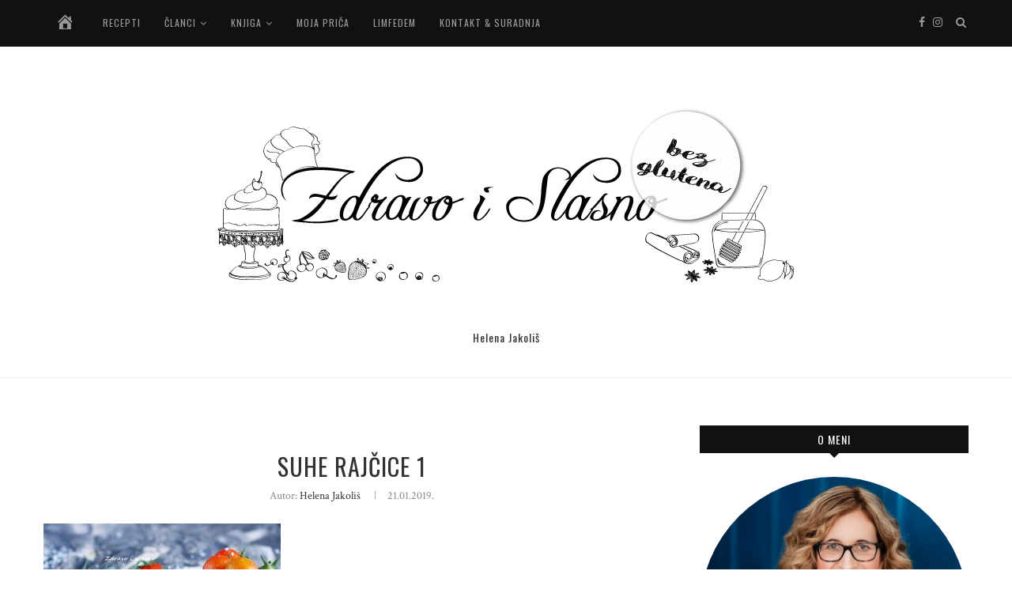

--- FILE ---
content_type: text/html; charset=UTF-8
request_url: https://www.zdravoislasno.net/home-made-bozanstvene-suhe-rajcice-u-maslinovom-ulju/suhe-rajcice-1/
body_size: 94064
content:
<!DOCTYPE html>
<html lang="hr"
	prefix="og: https://ogp.me/ns#" >
<head>
	<meta charset="UTF-8">
	<meta http-equiv="X-UA-Compatible" content="IE=edge">
	<meta name="viewport" content="width=device-width, initial-scale=1">
	<link rel="profile" href="http://gmpg.org/xfn/11" />
			<link rel="shortcut icon" href="https://www.zdravoislasno.net/wp-content/uploads/2022/02/zdravoislasno-favicon.png" type="image/x-icon" />
		<link rel="apple-touch-icon" sizes="180x180" href="https://www.zdravoislasno.net/wp-content/uploads/2022/02/zdravoislasno-favicon.png">
		<link rel="alternate" type="application/rss+xml" title="Zdravo i slasno RSS Feed" href="https://www.zdravoislasno.net/feed/" />
	<link rel="alternate" type="application/atom+xml" title="Zdravo i slasno Atom Feed" href="https://www.zdravoislasno.net/feed/atom/" />
	<link rel="pingback" href="https://www.zdravoislasno.net/xmlrpc.php" />
	<!--[if lt IE 9]>
	<script src="https://www.zdravoislasno.net/wp-content/themes/soledad/js/html5.js"></script>
	<![endif]-->
	<title>suhe rajčice 1 | Zdravo i slasno</title>

		<!-- All in One SEO 4.0.18 -->
		<link rel="canonical" href="https://www.zdravoislasno.net/home-made-bozanstvene-suhe-rajcice-u-maslinovom-ulju/suhe-rajcice-1/" />
		<meta property="og:site_name" content="Zdravo i slasno | Helena Jakoliš" />
		<meta property="og:type" content="article" />
		<meta property="og:title" content="suhe rajčice 1 | Zdravo i slasno" />
		<meta property="og:url" content="https://www.zdravoislasno.net/home-made-bozanstvene-suhe-rajcice-u-maslinovom-ulju/suhe-rajcice-1/" />
		<meta property="article:published_time" content="2019-01-21T05:50:59Z" />
		<meta property="article:modified_time" content="2019-01-21T05:50:59Z" />
		<meta property="twitter:card" content="summary" />
		<meta property="twitter:domain" content="www.zdravoislasno.net" />
		<meta property="twitter:title" content="suhe rajčice 1 | Zdravo i slasno" />
		<meta name="google" content="nositelinkssearchbox" />
		<script type="application/ld+json" class="aioseo-schema">
			{"@context":"https:\/\/schema.org","@graph":[{"@type":"WebSite","@id":"https:\/\/www.zdravoislasno.net\/#website","url":"https:\/\/www.zdravoislasno.net\/","name":"Zdravo i slasno","description":"Helena Jakoli\u0161","publisher":{"@id":"https:\/\/www.zdravoislasno.net\/#organization"}},{"@type":"Organization","@id":"https:\/\/www.zdravoislasno.net\/#organization","name":"Zdravo i slasno","url":"https:\/\/www.zdravoislasno.net\/"},{"@type":"BreadcrumbList","@id":"https:\/\/www.zdravoislasno.net\/home-made-bozanstvene-suhe-rajcice-u-maslinovom-ulju\/suhe-rajcice-1\/#breadcrumblist","itemListElement":[{"@type":"ListItem","@id":"https:\/\/www.zdravoislasno.net\/#listItem","position":"1","item":{"@id":"https:\/\/www.zdravoislasno.net\/#item","name":"Home","description":"Zdravo i slasno bez glutena je blog o \u010distoj, izvornoj i nutritivno bogatoj hrani koji pi\u0161e Helena Jakoli\u0161, autorica istoimene knjige o prehrani bez glutena.","url":"https:\/\/www.zdravoislasno.net\/"},"nextItem":"https:\/\/www.zdravoislasno.net\/home-made-bozanstvene-suhe-rajcice-u-maslinovom-ulju\/suhe-rajcice-1\/#listItem"},{"@type":"ListItem","@id":"https:\/\/www.zdravoislasno.net\/home-made-bozanstvene-suhe-rajcice-u-maslinovom-ulju\/suhe-rajcice-1\/#listItem","position":"2","item":{"@id":"https:\/\/www.zdravoislasno.net\/home-made-bozanstvene-suhe-rajcice-u-maslinovom-ulju\/suhe-rajcice-1\/#item","name":"suhe raj\u010dice 1","url":"https:\/\/www.zdravoislasno.net\/home-made-bozanstvene-suhe-rajcice-u-maslinovom-ulju\/suhe-rajcice-1\/"},"previousItem":"https:\/\/www.zdravoislasno.net\/#listItem"}]},{"@type":"Person","@id":"https:\/\/www.zdravoislasno.net\/author\/helenaj\/#author","url":"https:\/\/www.zdravoislasno.net\/author\/helenaj\/","name":"Helena Jakoli\u0161","image":{"@type":"ImageObject","@id":"https:\/\/www.zdravoislasno.net\/home-made-bozanstvene-suhe-rajcice-u-maslinovom-ulju\/suhe-rajcice-1\/#authorImage","url":"https:\/\/secure.gravatar.com\/avatar\/0537efc1debf29fc9d37c9ca48cba80d473466556e049df20d79cc12eb0414b1?s=96&d=mm&r=g","width":"96","height":"96","caption":"Helena Jakoli\u0161"}},{"@type":"ItemPage","@id":"https:\/\/www.zdravoislasno.net\/home-made-bozanstvene-suhe-rajcice-u-maslinovom-ulju\/suhe-rajcice-1\/#itempage","url":"https:\/\/www.zdravoislasno.net\/home-made-bozanstvene-suhe-rajcice-u-maslinovom-ulju\/suhe-rajcice-1\/","name":"suhe raj\u010dice 1 | Zdravo i slasno","inLanguage":"hr","isPartOf":{"@id":"https:\/\/www.zdravoislasno.net\/#website"},"breadcrumb":{"@id":"https:\/\/www.zdravoislasno.net\/home-made-bozanstvene-suhe-rajcice-u-maslinovom-ulju\/suhe-rajcice-1\/#breadcrumblist"},"author":"https:\/\/www.zdravoislasno.net\/home-made-bozanstvene-suhe-rajcice-u-maslinovom-ulju\/suhe-rajcice-1\/#author","creator":"https:\/\/www.zdravoislasno.net\/home-made-bozanstvene-suhe-rajcice-u-maslinovom-ulju\/suhe-rajcice-1\/#author","datePublished":"2019-01-21T05:50:59+01:00","dateModified":"2019-01-21T05:50:59+01:00"}]}
		</script>
		<script type="text/javascript" >
			window.ga=window.ga||function(){(ga.q=ga.q||[]).push(arguments)};ga.l=+new Date;
			ga('create', "UA-111595527-1", 'auto');
			ga('send', 'pageview');
		</script>
		<script async src="https://www.google-analytics.com/analytics.js"></script>
		<!-- All in One SEO -->

<link rel='dns-prefetch' href='//fonts.googleapis.com' />
<link rel="alternate" type="application/rss+xml" title="Zdravo i slasno &raquo; Kanal" href="https://www.zdravoislasno.net/feed/" />
<link rel="alternate" type="application/rss+xml" title="Zdravo i slasno &raquo; Kanal komentara" href="https://www.zdravoislasno.net/comments/feed/" />
<link rel="alternate" type="application/rss+xml" title="Zdravo i slasno &raquo; suhe rajčice 1 Kanal komentara" href="https://www.zdravoislasno.net/home-made-bozanstvene-suhe-rajcice-u-maslinovom-ulju/suhe-rajcice-1/feed/" />
<link rel="alternate" title="oEmbed (JSON)" type="application/json+oembed" href="https://www.zdravoislasno.net/wp-json/oembed/1.0/embed?url=https%3A%2F%2Fwww.zdravoislasno.net%2Fhome-made-bozanstvene-suhe-rajcice-u-maslinovom-ulju%2Fsuhe-rajcice-1%2F" />
<link rel="alternate" title="oEmbed (XML)" type="text/xml+oembed" href="https://www.zdravoislasno.net/wp-json/oembed/1.0/embed?url=https%3A%2F%2Fwww.zdravoislasno.net%2Fhome-made-bozanstvene-suhe-rajcice-u-maslinovom-ulju%2Fsuhe-rajcice-1%2F&#038;format=xml" />
<style id='wp-img-auto-sizes-contain-inline-css' type='text/css'>
img:is([sizes=auto i],[sizes^="auto," i]){contain-intrinsic-size:3000px 1500px}
/*# sourceURL=wp-img-auto-sizes-contain-inline-css */
</style>
<link rel='stylesheet' id='dashicons-css' href='https://www.zdravoislasno.net/wp-includes/css/dashicons.min.css?ver=6.9' type='text/css' media='all' />
<link rel='stylesheet' id='menu-icons-extra-css' href='https://www.zdravoislasno.net/wp-content/plugins/menu-icons/css/extra.min.css?ver=0.12.5' type='text/css' media='all' />
<style id='wp-emoji-styles-inline-css' type='text/css'>

	img.wp-smiley, img.emoji {
		display: inline !important;
		border: none !important;
		box-shadow: none !important;
		height: 1em !important;
		width: 1em !important;
		margin: 0 0.07em !important;
		vertical-align: -0.1em !important;
		background: none !important;
		padding: 0 !important;
	}
/*# sourceURL=wp-emoji-styles-inline-css */
</style>
<style id='wp-block-library-inline-css' type='text/css'>
:root{--wp-block-synced-color:#7a00df;--wp-block-synced-color--rgb:122,0,223;--wp-bound-block-color:var(--wp-block-synced-color);--wp-editor-canvas-background:#ddd;--wp-admin-theme-color:#007cba;--wp-admin-theme-color--rgb:0,124,186;--wp-admin-theme-color-darker-10:#006ba1;--wp-admin-theme-color-darker-10--rgb:0,107,160.5;--wp-admin-theme-color-darker-20:#005a87;--wp-admin-theme-color-darker-20--rgb:0,90,135;--wp-admin-border-width-focus:2px}@media (min-resolution:192dpi){:root{--wp-admin-border-width-focus:1.5px}}.wp-element-button{cursor:pointer}:root .has-very-light-gray-background-color{background-color:#eee}:root .has-very-dark-gray-background-color{background-color:#313131}:root .has-very-light-gray-color{color:#eee}:root .has-very-dark-gray-color{color:#313131}:root .has-vivid-green-cyan-to-vivid-cyan-blue-gradient-background{background:linear-gradient(135deg,#00d084,#0693e3)}:root .has-purple-crush-gradient-background{background:linear-gradient(135deg,#34e2e4,#4721fb 50%,#ab1dfe)}:root .has-hazy-dawn-gradient-background{background:linear-gradient(135deg,#faaca8,#dad0ec)}:root .has-subdued-olive-gradient-background{background:linear-gradient(135deg,#fafae1,#67a671)}:root .has-atomic-cream-gradient-background{background:linear-gradient(135deg,#fdd79a,#004a59)}:root .has-nightshade-gradient-background{background:linear-gradient(135deg,#330968,#31cdcf)}:root .has-midnight-gradient-background{background:linear-gradient(135deg,#020381,#2874fc)}:root{--wp--preset--font-size--normal:16px;--wp--preset--font-size--huge:42px}.has-regular-font-size{font-size:1em}.has-larger-font-size{font-size:2.625em}.has-normal-font-size{font-size:var(--wp--preset--font-size--normal)}.has-huge-font-size{font-size:var(--wp--preset--font-size--huge)}.has-text-align-center{text-align:center}.has-text-align-left{text-align:left}.has-text-align-right{text-align:right}.has-fit-text{white-space:nowrap!important}#end-resizable-editor-section{display:none}.aligncenter{clear:both}.items-justified-left{justify-content:flex-start}.items-justified-center{justify-content:center}.items-justified-right{justify-content:flex-end}.items-justified-space-between{justify-content:space-between}.screen-reader-text{border:0;clip-path:inset(50%);height:1px;margin:-1px;overflow:hidden;padding:0;position:absolute;width:1px;word-wrap:normal!important}.screen-reader-text:focus{background-color:#ddd;clip-path:none;color:#444;display:block;font-size:1em;height:auto;left:5px;line-height:normal;padding:15px 23px 14px;text-decoration:none;top:5px;width:auto;z-index:100000}html :where(.has-border-color){border-style:solid}html :where([style*=border-top-color]){border-top-style:solid}html :where([style*=border-right-color]){border-right-style:solid}html :where([style*=border-bottom-color]){border-bottom-style:solid}html :where([style*=border-left-color]){border-left-style:solid}html :where([style*=border-width]){border-style:solid}html :where([style*=border-top-width]){border-top-style:solid}html :where([style*=border-right-width]){border-right-style:solid}html :where([style*=border-bottom-width]){border-bottom-style:solid}html :where([style*=border-left-width]){border-left-style:solid}html :where(img[class*=wp-image-]){height:auto;max-width:100%}:where(figure){margin:0 0 1em}html :where(.is-position-sticky){--wp-admin--admin-bar--position-offset:var(--wp-admin--admin-bar--height,0px)}@media screen and (max-width:600px){html :where(.is-position-sticky){--wp-admin--admin-bar--position-offset:0px}}

/*# sourceURL=wp-block-library-inline-css */
</style><style id='global-styles-inline-css' type='text/css'>
:root{--wp--preset--aspect-ratio--square: 1;--wp--preset--aspect-ratio--4-3: 4/3;--wp--preset--aspect-ratio--3-4: 3/4;--wp--preset--aspect-ratio--3-2: 3/2;--wp--preset--aspect-ratio--2-3: 2/3;--wp--preset--aspect-ratio--16-9: 16/9;--wp--preset--aspect-ratio--9-16: 9/16;--wp--preset--color--black: #000000;--wp--preset--color--cyan-bluish-gray: #abb8c3;--wp--preset--color--white: #ffffff;--wp--preset--color--pale-pink: #f78da7;--wp--preset--color--vivid-red: #cf2e2e;--wp--preset--color--luminous-vivid-orange: #ff6900;--wp--preset--color--luminous-vivid-amber: #fcb900;--wp--preset--color--light-green-cyan: #7bdcb5;--wp--preset--color--vivid-green-cyan: #00d084;--wp--preset--color--pale-cyan-blue: #8ed1fc;--wp--preset--color--vivid-cyan-blue: #0693e3;--wp--preset--color--vivid-purple: #9b51e0;--wp--preset--gradient--vivid-cyan-blue-to-vivid-purple: linear-gradient(135deg,rgb(6,147,227) 0%,rgb(155,81,224) 100%);--wp--preset--gradient--light-green-cyan-to-vivid-green-cyan: linear-gradient(135deg,rgb(122,220,180) 0%,rgb(0,208,130) 100%);--wp--preset--gradient--luminous-vivid-amber-to-luminous-vivid-orange: linear-gradient(135deg,rgb(252,185,0) 0%,rgb(255,105,0) 100%);--wp--preset--gradient--luminous-vivid-orange-to-vivid-red: linear-gradient(135deg,rgb(255,105,0) 0%,rgb(207,46,46) 100%);--wp--preset--gradient--very-light-gray-to-cyan-bluish-gray: linear-gradient(135deg,rgb(238,238,238) 0%,rgb(169,184,195) 100%);--wp--preset--gradient--cool-to-warm-spectrum: linear-gradient(135deg,rgb(74,234,220) 0%,rgb(151,120,209) 20%,rgb(207,42,186) 40%,rgb(238,44,130) 60%,rgb(251,105,98) 80%,rgb(254,248,76) 100%);--wp--preset--gradient--blush-light-purple: linear-gradient(135deg,rgb(255,206,236) 0%,rgb(152,150,240) 100%);--wp--preset--gradient--blush-bordeaux: linear-gradient(135deg,rgb(254,205,165) 0%,rgb(254,45,45) 50%,rgb(107,0,62) 100%);--wp--preset--gradient--luminous-dusk: linear-gradient(135deg,rgb(255,203,112) 0%,rgb(199,81,192) 50%,rgb(65,88,208) 100%);--wp--preset--gradient--pale-ocean: linear-gradient(135deg,rgb(255,245,203) 0%,rgb(182,227,212) 50%,rgb(51,167,181) 100%);--wp--preset--gradient--electric-grass: linear-gradient(135deg,rgb(202,248,128) 0%,rgb(113,206,126) 100%);--wp--preset--gradient--midnight: linear-gradient(135deg,rgb(2,3,129) 0%,rgb(40,116,252) 100%);--wp--preset--font-size--small: 12px;--wp--preset--font-size--medium: 20px;--wp--preset--font-size--large: 32px;--wp--preset--font-size--x-large: 42px;--wp--preset--font-size--normal: 14px;--wp--preset--font-size--huge: 42px;--wp--preset--spacing--20: 0.44rem;--wp--preset--spacing--30: 0.67rem;--wp--preset--spacing--40: 1rem;--wp--preset--spacing--50: 1.5rem;--wp--preset--spacing--60: 2.25rem;--wp--preset--spacing--70: 3.38rem;--wp--preset--spacing--80: 5.06rem;--wp--preset--shadow--natural: 6px 6px 9px rgba(0, 0, 0, 0.2);--wp--preset--shadow--deep: 12px 12px 50px rgba(0, 0, 0, 0.4);--wp--preset--shadow--sharp: 6px 6px 0px rgba(0, 0, 0, 0.2);--wp--preset--shadow--outlined: 6px 6px 0px -3px rgb(255, 255, 255), 6px 6px rgb(0, 0, 0);--wp--preset--shadow--crisp: 6px 6px 0px rgb(0, 0, 0);}:where(.is-layout-flex){gap: 0.5em;}:where(.is-layout-grid){gap: 0.5em;}body .is-layout-flex{display: flex;}.is-layout-flex{flex-wrap: wrap;align-items: center;}.is-layout-flex > :is(*, div){margin: 0;}body .is-layout-grid{display: grid;}.is-layout-grid > :is(*, div){margin: 0;}:where(.wp-block-columns.is-layout-flex){gap: 2em;}:where(.wp-block-columns.is-layout-grid){gap: 2em;}:where(.wp-block-post-template.is-layout-flex){gap: 1.25em;}:where(.wp-block-post-template.is-layout-grid){gap: 1.25em;}.has-black-color{color: var(--wp--preset--color--black) !important;}.has-cyan-bluish-gray-color{color: var(--wp--preset--color--cyan-bluish-gray) !important;}.has-white-color{color: var(--wp--preset--color--white) !important;}.has-pale-pink-color{color: var(--wp--preset--color--pale-pink) !important;}.has-vivid-red-color{color: var(--wp--preset--color--vivid-red) !important;}.has-luminous-vivid-orange-color{color: var(--wp--preset--color--luminous-vivid-orange) !important;}.has-luminous-vivid-amber-color{color: var(--wp--preset--color--luminous-vivid-amber) !important;}.has-light-green-cyan-color{color: var(--wp--preset--color--light-green-cyan) !important;}.has-vivid-green-cyan-color{color: var(--wp--preset--color--vivid-green-cyan) !important;}.has-pale-cyan-blue-color{color: var(--wp--preset--color--pale-cyan-blue) !important;}.has-vivid-cyan-blue-color{color: var(--wp--preset--color--vivid-cyan-blue) !important;}.has-vivid-purple-color{color: var(--wp--preset--color--vivid-purple) !important;}.has-black-background-color{background-color: var(--wp--preset--color--black) !important;}.has-cyan-bluish-gray-background-color{background-color: var(--wp--preset--color--cyan-bluish-gray) !important;}.has-white-background-color{background-color: var(--wp--preset--color--white) !important;}.has-pale-pink-background-color{background-color: var(--wp--preset--color--pale-pink) !important;}.has-vivid-red-background-color{background-color: var(--wp--preset--color--vivid-red) !important;}.has-luminous-vivid-orange-background-color{background-color: var(--wp--preset--color--luminous-vivid-orange) !important;}.has-luminous-vivid-amber-background-color{background-color: var(--wp--preset--color--luminous-vivid-amber) !important;}.has-light-green-cyan-background-color{background-color: var(--wp--preset--color--light-green-cyan) !important;}.has-vivid-green-cyan-background-color{background-color: var(--wp--preset--color--vivid-green-cyan) !important;}.has-pale-cyan-blue-background-color{background-color: var(--wp--preset--color--pale-cyan-blue) !important;}.has-vivid-cyan-blue-background-color{background-color: var(--wp--preset--color--vivid-cyan-blue) !important;}.has-vivid-purple-background-color{background-color: var(--wp--preset--color--vivid-purple) !important;}.has-black-border-color{border-color: var(--wp--preset--color--black) !important;}.has-cyan-bluish-gray-border-color{border-color: var(--wp--preset--color--cyan-bluish-gray) !important;}.has-white-border-color{border-color: var(--wp--preset--color--white) !important;}.has-pale-pink-border-color{border-color: var(--wp--preset--color--pale-pink) !important;}.has-vivid-red-border-color{border-color: var(--wp--preset--color--vivid-red) !important;}.has-luminous-vivid-orange-border-color{border-color: var(--wp--preset--color--luminous-vivid-orange) !important;}.has-luminous-vivid-amber-border-color{border-color: var(--wp--preset--color--luminous-vivid-amber) !important;}.has-light-green-cyan-border-color{border-color: var(--wp--preset--color--light-green-cyan) !important;}.has-vivid-green-cyan-border-color{border-color: var(--wp--preset--color--vivid-green-cyan) !important;}.has-pale-cyan-blue-border-color{border-color: var(--wp--preset--color--pale-cyan-blue) !important;}.has-vivid-cyan-blue-border-color{border-color: var(--wp--preset--color--vivid-cyan-blue) !important;}.has-vivid-purple-border-color{border-color: var(--wp--preset--color--vivid-purple) !important;}.has-vivid-cyan-blue-to-vivid-purple-gradient-background{background: var(--wp--preset--gradient--vivid-cyan-blue-to-vivid-purple) !important;}.has-light-green-cyan-to-vivid-green-cyan-gradient-background{background: var(--wp--preset--gradient--light-green-cyan-to-vivid-green-cyan) !important;}.has-luminous-vivid-amber-to-luminous-vivid-orange-gradient-background{background: var(--wp--preset--gradient--luminous-vivid-amber-to-luminous-vivid-orange) !important;}.has-luminous-vivid-orange-to-vivid-red-gradient-background{background: var(--wp--preset--gradient--luminous-vivid-orange-to-vivid-red) !important;}.has-very-light-gray-to-cyan-bluish-gray-gradient-background{background: var(--wp--preset--gradient--very-light-gray-to-cyan-bluish-gray) !important;}.has-cool-to-warm-spectrum-gradient-background{background: var(--wp--preset--gradient--cool-to-warm-spectrum) !important;}.has-blush-light-purple-gradient-background{background: var(--wp--preset--gradient--blush-light-purple) !important;}.has-blush-bordeaux-gradient-background{background: var(--wp--preset--gradient--blush-bordeaux) !important;}.has-luminous-dusk-gradient-background{background: var(--wp--preset--gradient--luminous-dusk) !important;}.has-pale-ocean-gradient-background{background: var(--wp--preset--gradient--pale-ocean) !important;}.has-electric-grass-gradient-background{background: var(--wp--preset--gradient--electric-grass) !important;}.has-midnight-gradient-background{background: var(--wp--preset--gradient--midnight) !important;}.has-small-font-size{font-size: var(--wp--preset--font-size--small) !important;}.has-medium-font-size{font-size: var(--wp--preset--font-size--medium) !important;}.has-large-font-size{font-size: var(--wp--preset--font-size--large) !important;}.has-x-large-font-size{font-size: var(--wp--preset--font-size--x-large) !important;}
/*# sourceURL=global-styles-inline-css */
</style>

<style id='classic-theme-styles-inline-css' type='text/css'>
/*! This file is auto-generated */
.wp-block-button__link{color:#fff;background-color:#32373c;border-radius:9999px;box-shadow:none;text-decoration:none;padding:calc(.667em + 2px) calc(1.333em + 2px);font-size:1.125em}.wp-block-file__button{background:#32373c;color:#fff;text-decoration:none}
/*# sourceURL=/wp-includes/css/classic-themes.min.css */
</style>
<link rel='stylesheet' id='penci-fonts-css' href='//fonts.googleapis.com/css?family=Raleway%3A300%2C300italic%2C400%2C400italic%2C500%2C500italic%2C700%2C700italic%2C800%2C800italic%7CPlayfair+Display+SC%3A300%2C300italic%2C400%2C400italic%2C500%2C500italic%2C700%2C700italic%2C800%2C800italic%7CMontserrat%3A300%2C300italic%2C400%2C400italic%2C500%2C500italic%2C700%2C700italic%2C800%2C800italic%7COswald%3A300%2C300italic%2C400%2C400italic%2C500%2C500italic%2C700%2C700italic%2C800%2C800italic%7CCrimson+Text%3A300%2C300italic%2C400%2C400italic%2C500%2C500italic%2C700%2C700italic%2C800%2C800italic%26subset%3Dcyrillic%2Ccyrillic-ext%2Cgreek%2Cgreek-ext%2Clatin-ext&#038;ver=1.0' type='text/css' media='all' />
<link rel='stylesheet' id='penci_style-css' href='https://www.zdravoislasno.net/wp-content/themes/soledad/style.css?ver=6.1' type='text/css' media='all' />
<script type="text/javascript" src="https://www.zdravoislasno.net/wp-content/plugins/enable-jquery-migrate-helper/js/jquery/jquery-1.12.4-wp.js?ver=1.12.4-wp" id="jquery-core-js"></script>
<script type="text/javascript" src="https://www.zdravoislasno.net/wp-content/plugins/enable-jquery-migrate-helper/js/jquery-migrate/jquery-migrate-1.4.1-wp.js?ver=1.4.1-wp" id="jquery-migrate-js"></script>
<link rel="https://api.w.org/" href="https://www.zdravoislasno.net/wp-json/" /><link rel="alternate" title="JSON" type="application/json" href="https://www.zdravoislasno.net/wp-json/wp/v2/media/1872" /><link rel="EditURI" type="application/rsd+xml" title="RSD" href="https://www.zdravoislasno.net/xmlrpc.php?rsd" />
<meta name="generator" content="WordPress 6.9" />
<link rel='shortlink' href='https://www.zdravoislasno.net/?p=1872' />
    <style type="text/css">
		.penci-megamenu .penci-image-holder:before{ padding-top: 100%; }		h1, h2, h3, h4, h5, h6, h2.penci-heading-video, #navigation .menu li a, .penci-photo-2-effect figcaption h2, .headline-title, a.penci-topbar-post-title, #sidebar-nav .menu li a, .penci-slider .pencislider-container .pencislider-content .pencislider-title, .penci-slider
		.pencislider-container .pencislider-content .pencislider-button,
		.author-quote span, .penci-more-link a.more-link, .penci-post-share-box .dt-share, .post-share a .dt-share, .author-content h5, .post-pagination h5, .post-box-title, .penci-countdown .countdown-amount, .penci-countdown .countdown-period, .penci-pagination a, .penci-pagination .disable-url, ul.footer-socials li a span,
		.widget input[type="submit"], .widget button[type="submit"], .penci-sidebar-content .widget-title, #respond h3.comment-reply-title span, .widget-social.show-text a span, .footer-widget-wrapper .widget .widget-title,
		.container.penci-breadcrumb span, .container.penci-breadcrumb span a, .penci-container-inside.penci-breadcrumb span, .penci-container-inside.penci-breadcrumb span a, .container.penci-breadcrumb span, .container.penci-breadcrumb span a, .error-404 .go-back-home a, .post-entry .penci-portfolio-filter ul li a, .penci-portfolio-filter ul li a, .portfolio-overlay-content .portfolio-short .portfolio-title a, .home-featured-cat-content .magcat-detail h3 a, .post-entry blockquote cite,
		.post-entry blockquote .author, .tags-share-box.hide-tags.page-share .share-title, .widget ul.side-newsfeed li .side-item .side-item-text h4 a, .thecomment .comment-text span.author, .thecomment .comment-text span.author a, .post-comments span.reply a, #respond h3, #respond label, .wpcf7 label, #respond #submit, .wpcf7 input[type="submit"], .widget_wysija input[type="submit"], .archive-box span,
		.archive-box h1, .gallery .gallery-caption, .contact-form input[type=submit], ul.penci-topbar-menu > li a, div.penci-topbar-menu > ul > li a, .featured-style-29 .penci-featured-slider-button a, .pencislider-container .pencislider-content .pencislider-title, .pencislider-container
		.pencislider-content .pencislider-button, ul.homepage-featured-boxes .penci-fea-in.boxes-style-3 h4 span span, .pencislider-container .pencislider-content .pencislider-button, .woocommerce div.product .woocommerce-tabs .panel #respond .comment-reply-title, .penci-recipe-index-wrap .penci-index-more-link a, .penci-menu-hbg .menu li a, #sidebar-nav .menu li a, .penci-readmore-btn.penci-btn-make-button a, 
		.bos_searchbox_widget_class #flexi_searchbox h1, .bos_searchbox_widget_class #flexi_searchbox h2, .bos_searchbox_widget_class #flexi_searchbox h3, .bos_searchbox_widget_class #flexi_searchbox h4,
		.bos_searchbox_widget_class #flexi_searchbox #b_searchboxInc .b_submitButton_wrapper .b_submitButton:hover, .bos_searchbox_widget_class #flexi_searchbox #b_searchboxInc .b_submitButton_wrapper .b_submitButton,
		.penci-featured-cat-seemore.penci-btn-make-button a { font-family: 'Oswald', sans-serif; font-weight: normal; }
		.featured-style-29 .penci-featured-slider-button a, #bbpress-forums #bbp-search-form .button{ font-weight: bold; }
						body, textarea, #respond textarea, .widget input[type="text"], .widget input[type="email"], .widget input[type="date"], .widget input[type="number"], .wpcf7 textarea, .mc4wp-form input, #respond input, .wpcf7 input, #searchform input.search-input, ul.homepage-featured-boxes .penci-fea-in
		h4, .widget.widget_categories ul li span.category-item-count, .about-widget .about-me-heading, .widget ul.side-newsfeed li .side-item .side-item-text .side-item-meta { font-family: 'Crimson Text', serif; }
		p { line-height: 1.8; }
						.header-slogan .header-slogan-text{ font-family: 'Oswald', sans-serif;  }
						.penci-hide-tagupdated{ display: none !important; }
				.header-slogan .header-slogan-text { font-style:normal; }
						.header-slogan .header-slogan-text { font-weight:400; }
						.header-slogan .header-slogan-text { font-size:14px; }
						body, .widget ul li a{ font-size: 18px; }
		.widget ul li, .post-entry, p, .post-entry p { font-size: 18px; line-height: 1.8; }
						h1, h2, h3, h4, h5, h6, #sidebar-nav .menu li a, #navigation .menu li a, a.penci-topbar-post-title, .penci-slider .pencislider-container .pencislider-content .pencislider-title, .penci-slider .pencislider-container .pencislider-content .pencislider-button,
		.headline-title, .author-quote span, .penci-more-link a.more-link, .author-content h5, .post-pagination h5, .post-box-title, .penci-countdown .countdown-amount, .penci-countdown .countdown-period, .penci-pagination a, .penci-pagination .disable-url, ul.footer-socials li a span,
		.penci-sidebar-content .widget-title, #respond h3.comment-reply-title span, .widget-social.show-text a span, .footer-widget-wrapper .widget .widget-title, .error-404 .go-back-home a, .home-featured-cat-content .magcat-detail h3 a, .post-entry blockquote cite, .pencislider-container .pencislider-content .pencislider-title, .pencislider-container
		.pencislider-content .pencislider-button, .post-entry blockquote .author, .tags-share-box.hide-tags.page-share .share-title, .widget ul.side-newsfeed li .side-item .side-item-text h4 a, .thecomment .comment-text span.author, .thecomment .comment-text span.author a, #respond h3, #respond label, .wpcf7 label, #respond #submit, .wpcf7 input[type="submit"], .widget_wysija input[type="submit"], .archive-box span,
		.archive-box h1, .gallery .gallery-caption, .widget input[type="submit"], .widget button[type="submit"], .contact-form input[type=submit], ul.penci-topbar-menu > li a, div.penci-topbar-menu > ul > li a, .penci-recipe-index-wrap .penci-index-more-link a, #bbpress-forums #bbp-search-form .button, .penci-menu-hbg .menu li a, #sidebar-nav .menu li a, .penci-readmore-btn.penci-btn-make-button a, .penci-featured-cat-seemore.penci-btn-make-button a { font-weight: 400; }
								.featured-area .penci-image-holder, .featured-area .penci-slider4-overlay, .featured-area .penci-slide-overlay .overlay-link, .featured-style-29 .featured-slider-overlay, .penci-slider38-overlay{ border-radius: ; -webkit-border-radius: ; }
		.penci-featured-content-right:before{ border-top-right-radius: ; border-bottom-right-radius: ; }
		.penci-flat-overlay .penci-slide-overlay .penci-mag-featured-content:before{ border-bottom-left-radius: ; border-bottom-right-radius: ; }
						.container-single .post-image{ border-radius: ; -webkit-border-radius: ; }
						.penci-mega-thumbnail .penci-image-holder{ border-radius: ; -webkit-border-radius: ; }
																																.widget ul li, .grid-mixed, .penci-post-box-meta, .penci-pagination.penci-ajax-more a.penci-ajax-more-button, .widget-social a i, .penci-home-popular-posts, .header-header-1.has-bottom-line, .header-header-4.has-bottom-line, .header-header-7.has-bottom-line, .container-single .post-entry .post-tags a, .tags-share-box, .post-author, .post-pagination, .post-related, .post-comments .post-title-box, .comments .comment, #respond textarea, .wpcf7 textarea, #respond input, .wpcf7 input, .widget_wysija input, #respond h3, #searchform input.search-input, .post-password-form input[type="text"], .post-password-form input[type="email"], .post-password-form input[type="password"], .post-password-form input[type="number"], .penci-recipe, .penci-recipe-heading, .penci-recipe-ingredients, .penci-recipe-notes, .penci-pagination ul.page-numbers li span, .penci-pagination ul.page-numbers li a, #comments_pagination span, #comments_pagination a, body.author .post-author, .tags-share-box.hide-tags.page-share, .penci-grid li.list-post, .penci-grid li.list-boxed-post-2 .content-boxed-2, .home-featured-cat-content .mag-post-box, .home-featured-cat-content.style-2 .mag-post-box.first-post, .home-featured-cat-content.style-10 .mag-post-box.first-post, .widget select, .widget ul ul, .widget input[type="text"], .widget input[type="email"], .widget input[type="date"], .widget input[type="number"], .widget input[type="search"], .widget .tagcloud a, #wp-calendar tbody td, .woocommerce div.product .entry-summary div[itemprop="description"] td, .woocommerce div.product .entry-summary div[itemprop="description"] th, .woocommerce div.product .woocommerce-tabs #tab-description td, .woocommerce div.product .woocommerce-tabs #tab-description th, .woocommerce-product-details__short-description td, th, .woocommerce ul.cart_list li, .woocommerce ul.product_list_widget li, .woocommerce .widget_shopping_cart .total, .woocommerce.widget_shopping_cart .total, .woocommerce .woocommerce-product-search input[type="search"], .woocommerce nav.woocommerce-pagination ul li a, .woocommerce nav.woocommerce-pagination ul li span, .woocommerce div.product .product_meta, .woocommerce div.product .woocommerce-tabs ul.tabs, .woocommerce div.product .related > h2, .woocommerce div.product .upsells > h2, .woocommerce #reviews #comments ol.commentlist li .comment-text, .woocommerce table.shop_table td, .post-entry td, .post-entry th, #add_payment_method .cart-collaterals .cart_totals tr td, #add_payment_method .cart-collaterals .cart_totals tr th, .woocommerce-cart .cart-collaterals .cart_totals tr td, .woocommerce-cart .cart-collaterals .cart_totals tr th, .woocommerce-checkout .cart-collaterals .cart_totals tr td, .woocommerce-checkout .cart-collaterals .cart_totals tr th, .woocommerce-cart .cart-collaterals .cart_totals table, .woocommerce-cart table.cart td.actions .coupon .input-text, .woocommerce table.shop_table a.remove, .woocommerce form .form-row .input-text, .woocommerce-page form .form-row .input-text, .woocommerce .woocommerce-error, .woocommerce .woocommerce-info, .woocommerce .woocommerce-message, .woocommerce form.checkout_coupon, .woocommerce form.login, .woocommerce form.register, .woocommerce form.checkout table.shop_table, .woocommerce-checkout #payment ul.payment_methods, .post-entry table, .wrapper-penci-review, .penci-review-container.penci-review-count, #penci-demobar .style-toggle, #widget-area, .post-entry hr, .wpb_text_column hr, #buddypress .dir-search input[type=search], #buddypress .dir-search input[type=text], #buddypress .groups-members-search input[type=search], #buddypress .groups-members-search input[type=text], #buddypress ul.item-list, #buddypress .profile[role=main], #buddypress select, #buddypress div.pagination .pagination-links span, #buddypress div.pagination .pagination-links a, #buddypress div.pagination .pag-count, #buddypress div.pagination .pagination-links a:hover, #buddypress ul.item-list li, #buddypress table.forum tr td.label, #buddypress table.messages-notices tr td.label, #buddypress table.notifications tr td.label, #buddypress table.notifications-settings tr td.label, #buddypress table.profile-fields tr td.label, #buddypress table.wp-profile-fields tr td.label, #buddypress table.profile-fields:last-child, #buddypress form#whats-new-form textarea, #buddypress .standard-form input[type=text], #buddypress .standard-form input[type=color], #buddypress .standard-form input[type=date], #buddypress .standard-form input[type=datetime], #buddypress .standard-form input[type=datetime-local], #buddypress .standard-form input[type=email], #buddypress .standard-form input[type=month], #buddypress .standard-form input[type=number], #buddypress .standard-form input[type=range], #buddypress .standard-form input[type=search], #buddypress .standard-form input[type=password], #buddypress .standard-form input[type=tel], #buddypress .standard-form input[type=time], #buddypress .standard-form input[type=url], #buddypress .standard-form input[type=week], .bp-avatar-nav ul, .bp-avatar-nav ul.avatar-nav-items li.current, #bbpress-forums li.bbp-body ul.forum, #bbpress-forums li.bbp-body ul.topic, #bbpress-forums li.bbp-footer, .bbp-pagination-links a, .bbp-pagination-links span.current, .wrapper-boxed .bbp-pagination-links a:hover, .wrapper-boxed .bbp-pagination-links span.current, #buddypress .standard-form select, #buddypress .standard-form input[type=password], #buddypress .activity-list li.load-more a, #buddypress .activity-list li.load-newest a, #buddypress ul.button-nav li a, #buddypress div.generic-button a, #buddypress .comment-reply-link, #bbpress-forums div.bbp-template-notice.info, #bbpress-forums #bbp-search-form #bbp_search, #bbpress-forums .bbp-forums-list, #bbpress-forums #bbp_topic_title, #bbpress-forums #bbp_topic_tags, #bbpress-forums .wp-editor-container, .widget_display_stats dd, .widget_display_stats dt, div.bbp-forum-header, div.bbp-topic-header, div.bbp-reply-header, .widget input[type="text"], .widget input[type="email"], .widget input[type="date"], .widget input[type="number"], .widget input[type="search"], .widget input[type="password"], blockquote.wp-block-quote, .post-entry blockquote.wp-block-quote, .wp-block-quote:not(.is-large):not(.is-style-large), .post-entry pre, .wp-block-pullquote:not(.is-style-solid-color), .post-entry hr.wp-block-separator, .wp-block-separator, .wp-block-latest-posts, .wp-block-yoast-how-to-block ol.schema-how-to-steps, .wp-block-yoast-how-to-block ol.schema-how-to-steps li, .wp-block-yoast-faq-block .schema-faq-section{ border-color: #eeeeee; }
		.penci-recipe-index-wrap h4.recipe-index-heading > span:before, .penci-recipe-index-wrap h4.recipe-index-heading > span:after{ border-color: #eeeeee; opacity: 1; }
		.tags-share-box .single-comment-o:after, .post-share a.penci-post-like:after{ background-color: #eeeeee; }
		.penci-grid .list-post.list-boxed-post{ border-color: #eeeeee !important; }
		.penci-post-box-meta.penci-post-box-grid:before, .woocommerce .widget_price_filter .ui-slider .ui-slider-range{ background-color: #eeeeee; }
		.penci-pagination.penci-ajax-more a.penci-ajax-more-button.loading-posts{ border-color: #eeeeee !important; }
				
				.penci-menuhbg-toggle:hover .lines-button:after, .penci-menuhbg-toggle:hover .penci-lines:before, .penci-menuhbg-toggle:hover .penci-lines:after{ background: #e57373; }
		a, .post-entry .penci-portfolio-filter ul li a:hover, .penci-portfolio-filter ul li a:hover, .penci-portfolio-filter ul li.active a, .post-entry .penci-portfolio-filter ul li.active a, .penci-countdown .countdown-amount, .archive-box h1, .post-entry a, .container.penci-breadcrumb span a:hover, .post-entry blockquote:before, .post-entry blockquote cite, .post-entry blockquote .author, .wpb_text_column blockquote:before, .wpb_text_column blockquote cite, .wpb_text_column blockquote .author, .penci-pagination a:hover, ul.penci-topbar-menu > li a:hover, div.penci-topbar-menu > ul > li a:hover, .penci-recipe-heading a.penci-recipe-print, .main-nav-social a:hover, .widget-social .remove-circle a:hover i, .penci-recipe-index .cat > a.penci-cat-name, #bbpress-forums li.bbp-body ul.forum li.bbp-forum-info a:hover, #bbpress-forums li.bbp-body ul.topic li.bbp-topic-title a:hover, #bbpress-forums li.bbp-body ul.forum li.bbp-forum-info .bbp-forum-content a, #bbpress-forums li.bbp-body ul.topic p.bbp-topic-meta a, #bbpress-forums .bbp-breadcrumb a:hover, #bbpress-forums .bbp-forum-freshness a:hover, #bbpress-forums .bbp-topic-freshness a:hover, #buddypress ul.item-list li div.item-title a, #buddypress ul.item-list li h4 a, #buddypress .activity-header a:first-child, #buddypress .comment-meta a:first-child, #buddypress .acomment-meta a:first-child, div.bbp-template-notice a:hover, .penci-menu-hbg .menu li a .indicator:hover, .penci-menu-hbg .menu li a:hover, #sidebar-nav .menu li a:hover, .penci-rlt-popup .rltpopup-meta .rltpopup-title:hover{ color: #e57373; }
		.penci-home-popular-post ul.slick-dots li button:hover, .penci-home-popular-post ul.slick-dots li.slick-active button, .post-entry blockquote .author span:after, .error-image:after, .error-404 .go-back-home a:after, .penci-header-signup-form, .woocommerce span.onsale, .woocommerce #respond input#submit:hover, .woocommerce a.button:hover, .woocommerce button.button:hover, .woocommerce input.button:hover, .woocommerce nav.woocommerce-pagination ul li span.current, .woocommerce div.product .entry-summary div[itemprop="description"]:before, .woocommerce div.product .entry-summary div[itemprop="description"] blockquote .author span:after, .woocommerce div.product .woocommerce-tabs #tab-description blockquote .author span:after, .woocommerce #respond input#submit.alt:hover, .woocommerce a.button.alt:hover, .woocommerce button.button.alt:hover, .woocommerce input.button.alt:hover, #top-search.shoping-cart-icon > a > span, #penci-demobar .buy-button, #penci-demobar .buy-button:hover, .penci-recipe-heading a.penci-recipe-print:hover, .penci-review-process span, .penci-review-score-total, #navigation.menu-style-2 ul.menu ul:before, #navigation.menu-style-2 .menu ul ul:before, .penci-go-to-top-floating, .post-entry.blockquote-style-2 blockquote:before, #bbpress-forums #bbp-search-form .button, #bbpress-forums #bbp-search-form .button:hover, .wrapper-boxed .bbp-pagination-links span.current, #bbpress-forums #bbp_reply_submit:hover, #bbpress-forums #bbp_topic_submit:hover, #buddypress .dir-search input[type=submit], #buddypress .groups-members-search input[type=submit], #buddypress button:hover, #buddypress a.button:hover, #buddypress a.button:focus, #buddypress input[type=button]:hover, #buddypress input[type=reset]:hover, #buddypress ul.button-nav li a:hover, #buddypress ul.button-nav li.current a, #buddypress div.generic-button a:hover, #buddypress .comment-reply-link:hover, #buddypress input[type=submit]:hover, #buddypress div.pagination .pagination-links .current, #buddypress div.item-list-tabs ul li.selected a, #buddypress div.item-list-tabs ul li.current a, #buddypress div.item-list-tabs ul li a:hover, #buddypress table.notifications thead tr, #buddypress table.notifications-settings thead tr, #buddypress table.profile-settings thead tr, #buddypress table.profile-fields thead tr, #buddypress table.wp-profile-fields thead tr, #buddypress table.messages-notices thead tr, #buddypress table.forum thead tr, #buddypress input[type=submit] { background-color: #e57373; }
		.penci-pagination ul.page-numbers li span.current, #comments_pagination span { color: #fff; background: #e57373; border-color: #e57373; }
		.footer-instagram h4.footer-instagram-title > span:before, .woocommerce nav.woocommerce-pagination ul li span.current, .penci-pagination.penci-ajax-more a.penci-ajax-more-button:hover, .penci-recipe-heading a.penci-recipe-print:hover, .home-featured-cat-content.style-14 .magcat-padding:before, .wrapper-boxed .bbp-pagination-links span.current, #buddypress .dir-search input[type=submit], #buddypress .groups-members-search input[type=submit], #buddypress button:hover, #buddypress a.button:hover, #buddypress a.button:focus, #buddypress input[type=button]:hover, #buddypress input[type=reset]:hover, #buddypress ul.button-nav li a:hover, #buddypress ul.button-nav li.current a, #buddypress div.generic-button a:hover, #buddypress .comment-reply-link:hover, #buddypress input[type=submit]:hover, #buddypress div.pagination .pagination-links .current, #buddypress input[type=submit] { border-color: #e57373; }
		.woocommerce .woocommerce-error, .woocommerce .woocommerce-info, .woocommerce .woocommerce-message { border-top-color: #e57373; }
		.penci-slider ol.penci-control-nav li a.penci-active, .penci-slider ol.penci-control-nav li a:hover, .penci-related-carousel .owl-dot.active span, .penci-owl-carousel-slider .owl-dot.active span{ border-color: #e57373; background-color: #e57373; }
		.woocommerce .woocommerce-message:before, .woocommerce form.checkout table.shop_table .order-total .amount, .woocommerce ul.products li.product .price ins, .woocommerce ul.products li.product .price, .woocommerce div.product p.price ins, .woocommerce div.product span.price ins, .woocommerce div.product p.price, .woocommerce div.product .entry-summary div[itemprop="description"] blockquote:before, .woocommerce div.product .woocommerce-tabs #tab-description blockquote:before, .woocommerce div.product .entry-summary div[itemprop="description"] blockquote cite, .woocommerce div.product .entry-summary div[itemprop="description"] blockquote .author, .woocommerce div.product .woocommerce-tabs #tab-description blockquote cite, .woocommerce div.product .woocommerce-tabs #tab-description blockquote .author, .woocommerce div.product .product_meta > span a:hover, .woocommerce div.product .woocommerce-tabs ul.tabs li.active, .woocommerce ul.cart_list li .amount, .woocommerce ul.product_list_widget li .amount, .woocommerce table.shop_table td.product-name a:hover, .woocommerce table.shop_table td.product-price span, .woocommerce table.shop_table td.product-subtotal span, .woocommerce-cart .cart-collaterals .cart_totals table td .amount, .woocommerce .woocommerce-info:before, .woocommerce div.product span.price, .penci-container-inside.penci-breadcrumb span a:hover { color: #e57373; }
		.standard-content .penci-more-link.penci-more-link-button a.more-link, .penci-readmore-btn.penci-btn-make-button a, .penci-featured-cat-seemore.penci-btn-make-button a{ background-color: #e57373; color: #fff; }
						ul.homepage-featured-boxes .penci-fea-in h4 span span, ul.homepage-featured-boxes .penci-fea-in.boxes-style-3 h4 span span { font-size: 13px; }
												.headline-title { background-color: #e57373; }
														a.penci-topbar-post-title:hover { color: #e57373; }
																										ul.penci-topbar-menu > li a:hover, div.penci-topbar-menu > ul > li a:hover { color: #e57373; }
										.penci-topbar-social a:hover { color: #e57373; }
												#navigation, .show-search { background: #111111; }
								.header-slogan .header-slogan-text:before, .header-slogan .header-slogan-text:after{ content: none; }
						#navigation, #navigation.header-layout-bottom { border-color: #111111; }
						#navigation .menu li a { color:  #999999; }
						#navigation .menu li a:hover, #navigation .menu li.current-menu-item > a, #navigation .menu > li.current_page_item > a, #navigation .menu li:hover > a, #navigation .menu > li.current-menu-ancestor > a, #navigation .menu > li.current-menu-item > a { color:  #ffffff; }
		#navigation ul.menu > li > a:before, #navigation .menu > ul > li > a:before { background: #ffffff; }
						#navigation.menu-item-padding .menu > li > a:hover, #navigation.menu-item-padding .menu > li:hover > a, #navigation.menu-item-padding .menu > li.current-menu-item > a, #navigation.menu-item-padding .menu > li.current_page_item > a, #navigation.menu-item-padding .menu > li.current-menu-ancestor > a, #navigation.menu-item-padding .menu > li.current-menu-item > a { background-color:  #e57373; }
																				#navigation .penci-megamenu .penci-mega-child-categories a.cat-active, #navigation .menu .penci-megamenu .penci-mega-child-categories a:hover, #navigation .menu .penci-megamenu .penci-mega-latest-posts .penci-mega-post a:hover { color: #e57373; }
		#navigation .penci-megamenu .penci-mega-thumbnail .mega-cat-name { background: #e57373; }
																																#navigation .menu .sub-menu li a { color:  #111111; }
						#navigation .menu .sub-menu li a:hover, #navigation .menu .sub-menu li.current-menu-item > a, #navigation .sub-menu li:hover > a { color:  #e57373; }
		#navigation ul.menu ul a:before, #navigation .menu ul ul a:before { background-color: #e57373;   -webkit-box-shadow: 5px -2px 0 #e57373;  -moz-box-shadow: 5px -2px 0 #e57373;  -ms-box-shadow: 5px -2px 0 #e57373;  box-shadow: 5px -2px 0 #e57373; }
						#navigation.menu-style-2 ul.menu ul:before, #navigation.menu-style-2 .menu ul ul:before { background-color: #e57373; }
						#top-search > a, #navigation .button-menu-mobile { color: #999999; }
		.show-search #searchform input.search-input::-webkit-input-placeholder{ color: #999999; }
		.show-search #searchform input.search-input:-moz-placeholder { color: #999999; opacity: 1;}
		.show-search #searchform input.search-input::-moz-placeholder {color: #999999; opacity: 1; }
		.show-search #searchform input.search-input:-ms-input-placeholder { color: #999999; }
		.show-search #searchform input.search-input{ color: #999999; }
						.show-search a.close-search { color: #ffffff; }
																				.penci-header-signup-form { padding-top: px; }
		.penci-header-signup-form { padding-bottom: px; }
				.penci-header-signup-form { background-color: #e57373; }
																				.header-social a i, .main-nav-social a {   color: #999999; }
						.header-social a:hover i, .main-nav-social a:hover, .penci-menuhbg-toggle:hover .lines-button:after, .penci-menuhbg-toggle:hover .penci-lines:before, .penci-menuhbg-toggle:hover .penci-lines:after {   color: #e57373; }
																#sidebar-nav .menu li a:hover, .header-social.sidebar-nav-social a:hover i, #sidebar-nav .menu li a .indicator:hover, #sidebar-nav .menu .sub-menu li a .indicator:hover{ color: #e57373; }
		#sidebar-nav-logo:before{ background-color: #e57373; }
														.penci-slide-overlay .overlay-link, .penci-slider38-overlay { opacity: ; }
		.penci-item-mag:hover .penci-slide-overlay .overlay-link, .featured-style-38 .item:hover .penci-slider38-overlay { opacity: ; }
		.penci-featured-content .featured-slider-overlay { opacity: ; }
																				.featured-style-29 .featured-slider-overlay { opacity: ; }
																										.penci-standard-cat .cat > a.penci-cat-name { color: #e57373; }
		.penci-standard-cat .cat:before, .penci-standard-cat .cat:after { background-color: #e57373; }
														.standard-content .penci-post-box-meta .penci-post-share-box a:hover, .standard-content .penci-post-box-meta .penci-post-share-box a.liked { color: #e57373; }
						.header-standard .post-entry a:hover, .header-standard .author-post span a:hover, .standard-content a, .standard-content .post-entry a, .standard-post-entry a.more-link:hover, .penci-post-box-meta .penci-box-meta a:hover, .standard-content .post-entry blockquote:before, .post-entry blockquote cite, .post-entry blockquote .author, .standard-content-special .author-quote span, .standard-content-special .format-post-box .post-format-icon i, .standard-content-special .format-post-box .dt-special a:hover, .standard-content .penci-more-link a.more-link { color: #e57373; }
		.standard-content .penci-more-link.penci-more-link-button a.more-link{ background-color: #e57373; color: #fff; }
		.standard-content-special .author-quote span:before, .standard-content-special .author-quote span:after, .standard-content .post-entry ul li:before, .post-entry blockquote .author span:after, .header-standard:after { background-color: #e57373; }
		.penci-more-link a.more-link:before, .penci-more-link a.more-link:after { border-color: #e57373; }
												.penci-grid .cat a.penci-cat-name, .penci-masonry .cat a.penci-cat-name { color: #e57373; }
		.penci-grid .cat a.penci-cat-name:after, .penci-masonry .cat a.penci-cat-name:after { border-color: #e57373; }
								.penci-post-share-box a.liked, .penci-post-share-box a:hover { color: #e57373; }
										.overlay-post-box-meta .overlay-share a:hover, .overlay-author a:hover, .penci-grid .standard-content-special .format-post-box .dt-special a:hover, .grid-post-box-meta span a:hover, .grid-post-box-meta span a.comment-link:hover, .penci-grid .standard-content-special .author-quote span, .penci-grid .standard-content-special .format-post-box .post-format-icon i, .grid-mixed .penci-post-box-meta .penci-box-meta a:hover { color: #e57373; }
		.penci-grid .standard-content-special .author-quote span:before, .penci-grid .standard-content-special .author-quote span:after, .grid-header-box:after, .list-post .header-list-style:after { background-color: #e57373; }
		.penci-grid .post-box-meta span:after, .penci-masonry .post-box-meta span:after { border-color: #e57373; }
		.penci-readmore-btn.penci-btn-make-button a{ background-color: #e57373; color: #fff; }
						.penci-grid li.typography-style .overlay-typography { opacity: ; }
		.penci-grid li.typography-style:hover .overlay-typography { opacity: ; }
								.penci-grid li.typography-style .item .main-typography h2 a:hover { color: #e57373; }
								.penci-grid li.typography-style .grid-post-box-meta span a:hover { color: #e57373; }
												.overlay-header-box .cat > a.penci-cat-name:hover { color: #e57373; }
								.penci-sidebar-content .widget { margin-bottom: 50px; }
														.penci-sidebar-content .penci-border-arrow .inner-arrow { background-color: #111111; }
		.penci-sidebar-content.style-2 .penci-border-arrow:after{ border-top-color: #111111; }
						.penci-sidebar-content .penci-border-arrow:after { background-color: #ffffff; }
						.penci-sidebar-content .penci-border-arrow .inner-arrow, .penci-sidebar-content.style-4 .penci-border-arrow .inner-arrow:before, .penci-sidebar-content.style-4 .penci-border-arrow .inner-arrow:after, .penci-sidebar-content.style-5 .penci-border-arrow, .penci-sidebar-content.style-7
		.penci-border-arrow, .penci-sidebar-content.style-9 .penci-border-arrow { border-color: #111111; }
		.penci-sidebar-content .penci-border-arrow:before { border-top-color: #111111; }
						.penci-sidebar-content.style-5 .penci-border-arrow { border-color: #313131; }
		.penci-sidebar-content.style-5 .penci-border-arrow .inner-arrow{ border-bottom-color: #313131; }
						.penci-sidebar-content.style-7 .penci-border-arrow .inner-arrow:before, .penci-sidebar-content.style-9 .penci-border-arrow .inner-arrow:before { background-color: #e57373; }
						.penci-sidebar-content .penci-border-arrow:after { border-color: #111111; }
						.penci-sidebar-content .penci-border-arrow .inner-arrow { color: #ffffff; }
						.penci-sidebar-content .penci-border-arrow:after { content: none; display: none; }
		.penci-sidebar-content .widget-title{ margin-left: 0; margin-right: 0; margin-top: 0; }
		.penci-sidebar-content .penci-border-arrow:before{ bottom: -6px; border-width: 6px; margin-left: -6px; }
								.widget ul.side-newsfeed li .side-item .side-item-text h4 a, .widget a, #wp-calendar tbody td a, .widget.widget_categories ul li, .widget.widget_archive ul li, .widget-social a i, .widget-social a span, .widget-social.show-text a span { color: #313131; }
						.widget ul.side-newsfeed li .side-item .side-item-text h4 a:hover, .widget a:hover, .penci-sidebar-content .widget-social a:hover span, .widget-social a:hover span, .penci-tweets-widget-content .icon-tweets, .penci-tweets-widget-content .tweet-intents a, .penci-tweets-widget-content
		.tweet-intents span:after, .widget-social.remove-circle a:hover i , #wp-calendar tbody td a:hover{ color: #e57373; }
		.widget .tagcloud a:hover, .widget-social a:hover i, .widget input[type="submit"]:hover, .widget button[type="submit"]:hover { color: #fff; background-color: #e57373; border-color: #e57373; }
		.about-widget .about-me-heading:before { border-color: #e57373; }
		.penci-tweets-widget-content .tweet-intents-inner:before, .penci-tweets-widget-content .tweet-intents-inner:after { background-color: #e57373; }
		.penci-owl-carousel.penci-tweets-slider .owl-dots .owl-dot.active span, .penci-owl-carousel.penci-tweets-slider .owl-dots .owl-dot:hover span { border-color: #e57373; background-color: #e57373; }
				#widget-area { padding: px 0; }
																														.footer-subscribe .widget .mc4wp-form input[type="submit"]:hover { background-color: #e57373; }
																										.footer-widget-wrapper .penci-tweets-widget-content .icon-tweets, .footer-widget-wrapper .penci-tweets-widget-content .tweet-intents a, .footer-widget-wrapper .penci-tweets-widget-content .tweet-intents span:after, .footer-widget-wrapper .widget ul.side-newsfeed li .side-item
		.side-item-text h4 a:hover, .footer-widget-wrapper .widget a:hover, .footer-widget-wrapper .widget-social a:hover span, .footer-widget-wrapper a:hover, .footer-widget-wrapper .widget-social.remove-circle a:hover i { color: #e57373; }
		.footer-widget-wrapper .widget .tagcloud a:hover, .footer-widget-wrapper .widget-social a:hover i, .footer-widget-wrapper .mc4wp-form input[type="submit"]:hover, .footer-widget-wrapper .widget input[type="submit"]:hover, .footer-widget-wrapper .widget button[type="submit"]:hover { color: #fff; background-color: #e57373; border-color: #e57373; }
		.footer-widget-wrapper .about-widget .about-me-heading:before { border-color: #e57373; }
		.footer-widget-wrapper .penci-tweets-widget-content .tweet-intents-inner:before, .footer-widget-wrapper .penci-tweets-widget-content .tweet-intents-inner:after { background-color: #e57373; }
		.footer-widget-wrapper .penci-owl-carousel.penci-tweets-slider .owl-dots .owl-dot.active span, .footer-widget-wrapper .penci-owl-carousel.penci-tweets-slider .owl-dots .owl-dot:hover span {  border-color: #e57373;  background: #e57373;  }
						ul.footer-socials li a i { color: #777777; border-color: #777777; }
						ul.footer-socials li a:hover i { background-color: #e57373; border-color: #e57373; }
								ul.footer-socials li a span { color: #777777; }
						ul.footer-socials li a:hover span { color: #e57373; }
						.footer-socials-section { border-color: #212121; }
								#footer-section { background-color: #111111; }
								#footer-section .footer-menu li a:hover { color: #e57373; }
												.penci-go-to-top-floating { background-color: #e57373; }
								#footer-section a { color: #e57373; }
						.container-single .penci-standard-cat .cat > a.penci-cat-name { color: #e57373; }
		.container-single .penci-standard-cat .cat:before, .container-single .penci-standard-cat .cat:after { background-color: #e57373; }
								@media only screen and (min-width: 768px){  .container-single .single-post-title { font-size: 30px; }  }
																																				
						.container-single .post-share a:hover, .container-single .post-share a.liked, .page-share .post-share a:hover { color: #e57373; }
						.post-share .count-number-like { color: #e57373; }
						.comment-content a, .container-single .post-entry a, .container-single .format-post-box .dt-special a:hover, .container-single .author-quote span, .container-single .author-post span a:hover, .post-entry blockquote:before, .post-entry blockquote cite, .post-entry blockquote .author, .wpb_text_column blockquote:before, .wpb_text_column blockquote cite, .wpb_text_column blockquote .author, .post-pagination a:hover, .author-content h5 a:hover, .author-content .author-social:hover, .item-related h3 a:hover, .container-single .format-post-box .post-format-icon i, .container.penci-breadcrumb.single-breadcrumb span a:hover { color: #e57373; }
		.container-single .standard-content-special .format-post-box, ul.slick-dots li button:hover, ul.slick-dots li.slick-active button { border-color: #e57373; }
		ul.slick-dots li button:hover, ul.slick-dots li.slick-active button, #respond h3.comment-reply-title span:before, #respond h3.comment-reply-title span:after, .post-box-title:before, .post-box-title:after, .container-single .author-quote span:before, .container-single .author-quote
		span:after, .post-entry blockquote .author span:after, .post-entry blockquote .author span:before, .post-entry ul li:before, #respond #submit:hover, .wpcf7 input[type="submit"]:hover, .widget_wysija input[type="submit"]:hover, .post-entry.blockquote-style-2 blockquote:before {  background-color: #e57373; }
		.container-single .post-entry .post-tags a:hover { color: #fff; border-color: #e57373; background-color: #e57373; }
								.post-entry a, .container-single .post-entry a{ color: #e57373; }
																																						ul.homepage-featured-boxes .penci-fea-in:hover h4 span { color: #e57373; }
										.penci-home-popular-post .item-related h3 a:hover { color: #e57373; }
																.penci-homepage-title.style-7 .inner-arrow:before, .penci-homepage-title.style-9 .inner-arrow:before{ background-color: #e57373; }
																.home-featured-cat-content .magcat-detail h3 a:hover { color: #e57373; }
						.home-featured-cat-content .grid-post-box-meta span a:hover { color: #e57373; }
		.home-featured-cat-content .first-post .magcat-detail .mag-header:after { background: #e57373; }
		.penci-slider ol.penci-control-nav li a.penci-active, .penci-slider ol.penci-control-nav li a:hover { border-color: #e57373; background: #e57373; }
						.home-featured-cat-content .mag-photo .mag-overlay-photo { opacity: ; }
		.home-featured-cat-content .mag-photo:hover .mag-overlay-photo { opacity: ; }
																										.inner-item-portfolio:hover .penci-portfolio-thumbnail a:after { opacity: ; }
																
		
		    </style>
    <script type="application/ld+json">{
    "@context": "http:\/\/schema.org\/",
    "@type": "organization",
    "@id": "#organization",
    "logo": {
        "@type": "ImageObject",
        "url": "https:\/\/www.zdravoislasno.net\/wp-content\/uploads\/2019\/01\/thumbnail_headersa-bijelom-podlogom.png"
    },
    "url": "https:\/\/www.zdravoislasno.net\/",
    "name": "Zdravo i slasno",
    "description": "Helena Jakoli\u0161"
}</script><script type="application/ld+json">{
    "@context": "http:\/\/schema.org\/",
    "@type": "WebSite",
    "name": "Zdravo i slasno",
    "alternateName": "Helena Jakoli\u0161",
    "url": "https:\/\/www.zdravoislasno.net\/"
}</script><script type="application/ld+json">{
    "@context": "http:\/\/schema.org\/",
    "@type": "BlogPosting",
    "headline": "suhe raj\u010dice 1",
    "description": "",
    "datePublished": "2019-01-21",
    "datemodified": "2019-01-21",
    "mainEntityOfPage": "https:\/\/www.zdravoislasno.net\/home-made-bozanstvene-suhe-rajcice-u-maslinovom-ulju\/suhe-rajcice-1\/",
    "image": {
        "@type": "ImageObject",
        "url": "https:\/\/www.zdravoislasno.net\/wp-content\/uploads\/2018\/07\/suhe-raj\u010dice-1.jpg",
        "width": 960,
        "height": 523
    },
    "publisher": {
        "@type": "Organization",
        "name": "Zdravo i slasno",
        "logo": {
            "@type": "ImageObject",
            "url": "https:\/\/www.zdravoislasno.net\/wp-content\/uploads\/2019\/01\/thumbnail_headersa-bijelom-podlogom.png"
        }
    },
    "author": {
        "@type": "Person",
        "@id": "#person-HelenaJakoli",
        "name": "Helena Jakoli\u0161"
    }
}</script><script type="application/ld+json">{
    "@context": "http:\/\/schema.org\/",
    "@type": "BreadcrumbList",
    "itemListElement": [
        {
            "@type": "ListItem",
            "position": 1,
            "item": {
                "@id": "https:\/\/www.zdravoislasno.net",
                "name": "Naslovnica"
            }
        }
    ]
}</script><style id="tt-easy-google-font-styles" type="text/css">p { font-family: 'Georgia'; font-style: normal; font-weight: 400; }
h1 { }
h2 { }
h3 { }
h4 { }
h5 { }
h6 { }
</style></head>

<body class="attachment wp-singular attachment-template-default single single-attachment postid-1872 attachmentid-1872 attachment-jpeg wp-theme-soledad">
<a id="close-sidebar-nav" class="header-1"><i class="fa fa-close"></i></a>

<nav id="sidebar-nav" class="header-1" role="navigation" itemscope itemtype="http://schema.org/SiteNavigationElement">

			<div id="sidebar-nav-logo">
							<a href="https://www.zdravoislasno.net/"><img class="penci-lazy" src="https://www.zdravoislasno.net/wp-content/themes/soledad/images/penci-holder.png" data-src="https://www.zdravoislasno.net/wp-content/uploads/2019/01/thumbnail_headersa-bijelom-podlogom.png" alt="Zdravo i slasno" /></a>
					</div>
	
						<div class="header-social sidebar-nav-social">
				<div class="inner-header-social">
			<a href="https://www.facebook.com/zdravoislasno.net" rel="nofollow" target="_blank"><i class="fa fa-facebook"></i></a>
						<a href="https://www.instagram.com/zdravoislasno" rel="nofollow" target="_blank"><i class="fa fa-instagram"></i></a>
																													</div>			</div>
			
	<ul id="menu-blog2" class="menu"><li id="menu-item-6" class="menu-item menu-item-type-custom menu-item-object-custom menu-item-home menu-item-6"><a href="https://www.zdravoislasno.net/"><i class="_mi dashicons dashicons-admin-home" aria-hidden="true" style="font-size:2em;"></i><span class="visuallyhidden">Naslovnica</span></a></li>
<li id="menu-item-1792" class="menu-item menu-item-type-taxonomy menu-item-object-category menu-item-1792"><a href="https://www.zdravoislasno.net/recepti/">Recepti</a></li>
<li id="menu-item-1791" class="menu-item menu-item-type-taxonomy menu-item-object-category menu-item-has-children menu-item-1791"><a href="https://www.zdravoislasno.net/clanak/">Članci</a>
<ul class="sub-menu">
	<li id="menu-item-8" class="menu-item menu-item-type-taxonomy menu-item-object-category menu-item-8"><a href="https://www.zdravoislasno.net/fermentacija/">Fermentacija</a></li>
</ul>
</li>
<li id="menu-item-1606" class="menu-item menu-item-type-post_type menu-item-object-page menu-item-has-children menu-item-1606"><a href="https://www.zdravoislasno.net/knjiga/">Knjiga</a>
<ul class="sub-menu">
	<li id="menu-item-3215" class="menu-item menu-item-type-post_type menu-item-object-page menu-item-3215"><a href="https://www.zdravoislasno.net/knjiga-u-kandzama-narcisa/">Knjiga U kandžama narcisa</a></li>
	<li id="menu-item-3111" class="menu-item menu-item-type-custom menu-item-object-custom menu-item-3111"><a href="https://www.zdravoislasno.net/knjiga/">Knjiga I</a></li>
	<li id="menu-item-2649" class="menu-item menu-item-type-post_type menu-item-object-page menu-item-2649"><a href="https://www.zdravoislasno.net/knjiga-ii/">Knjiga II</a></li>
	<li id="menu-item-3110" class="menu-item menu-item-type-custom menu-item-object-custom menu-item-3110"><a href="https://www.zdravoislasno.net/nova-knjiga-zdravo-i-slasno-bez-glutena-iii-blagdanske-delicije/">Knjiga III</a></li>
	<li id="menu-item-1607" class="menu-item menu-item-type-post_type menu-item-object-page menu-item-1607"><a href="https://www.zdravoislasno.net/prodajna-mjesta-knjige/">Prodajna mjesta knjige</a></li>
</ul>
</li>
<li id="menu-item-1604" class="menu-item menu-item-type-post_type menu-item-object-page menu-item-1604"><a href="https://www.zdravoislasno.net/o-meni/">Moja priča</a></li>
<li id="menu-item-7" class="menu-item menu-item-type-taxonomy menu-item-object-category menu-item-7"><a href="https://www.zdravoislasno.net/limfedem/">Limfedem</a></li>
<li id="menu-item-1605" class="menu-item menu-item-type-post_type menu-item-object-page menu-item-1605"><a href="https://www.zdravoislasno.net/kontaktiraj-me/">Kontakt &#038; suradnja</a></li>
</ul></nav>

	<!-- .wrapper-boxed -->
	<div class="wrapper-boxed header-style-header-1">

	<!-- Top Instagram -->
	
	<!-- Top Bar -->
	
		<!-- Navigation -->
	<nav id="navigation" class="header-layout-top menu-style-1 header-1 menu-item-padding" role="navigation" itemscope itemtype="http://schema.org/SiteNavigationElement">
		<div class="container">
			<div class="button-menu-mobile header-1"><i class="fa fa-bars"></i></div>
			<ul id="menu-blog2-1" class="menu"><li class="menu-item menu-item-type-custom menu-item-object-custom menu-item-home menu-item-6"><a href="https://www.zdravoislasno.net/"><i class="_mi dashicons dashicons-admin-home" aria-hidden="true" style="font-size:2em;"></i><span class="visuallyhidden">Naslovnica</span></a></li>
<li class="menu-item menu-item-type-taxonomy menu-item-object-category menu-item-1792"><a href="https://www.zdravoislasno.net/recepti/">Recepti</a></li>
<li class="menu-item menu-item-type-taxonomy menu-item-object-category menu-item-has-children menu-item-1791"><a href="https://www.zdravoislasno.net/clanak/">Članci</a>
<ul class="sub-menu">
	<li class="menu-item menu-item-type-taxonomy menu-item-object-category menu-item-8"><a href="https://www.zdravoislasno.net/fermentacija/">Fermentacija</a></li>
</ul>
</li>
<li class="menu-item menu-item-type-post_type menu-item-object-page menu-item-has-children menu-item-1606"><a href="https://www.zdravoislasno.net/knjiga/">Knjiga</a>
<ul class="sub-menu">
	<li class="menu-item menu-item-type-post_type menu-item-object-page menu-item-3215"><a href="https://www.zdravoislasno.net/knjiga-u-kandzama-narcisa/">Knjiga U kandžama narcisa</a></li>
	<li class="menu-item menu-item-type-custom menu-item-object-custom menu-item-3111"><a href="https://www.zdravoislasno.net/knjiga/">Knjiga I</a></li>
	<li class="menu-item menu-item-type-post_type menu-item-object-page menu-item-2649"><a href="https://www.zdravoislasno.net/knjiga-ii/">Knjiga II</a></li>
	<li class="menu-item menu-item-type-custom menu-item-object-custom menu-item-3110"><a href="https://www.zdravoislasno.net/nova-knjiga-zdravo-i-slasno-bez-glutena-iii-blagdanske-delicije/">Knjiga III</a></li>
	<li class="menu-item menu-item-type-post_type menu-item-object-page menu-item-1607"><a href="https://www.zdravoislasno.net/prodajna-mjesta-knjige/">Prodajna mjesta knjige</a></li>
</ul>
</li>
<li class="menu-item menu-item-type-post_type menu-item-object-page menu-item-1604"><a href="https://www.zdravoislasno.net/o-meni/">Moja priča</a></li>
<li class="menu-item menu-item-type-taxonomy menu-item-object-category menu-item-7"><a href="https://www.zdravoislasno.net/limfedem/">Limfedem</a></li>
<li class="menu-item menu-item-type-post_type menu-item-object-page menu-item-1605"><a href="https://www.zdravoislasno.net/kontaktiraj-me/">Kontakt &#038; suradnja</a></li>
</ul>
			
													<div id="top-search" class="dfdf">
					<a class="search-click"><i class="fa fa-search"></i></a>
					<div class="show-search">
						<form role="search" method="get" id="searchform" action="https://www.zdravoislasno.net/">
    <div>
		<input type="text" class="search-input" placeholder="Type and hit enter..." name="s" id="s" />
	 </div>
</form>						<a class="search-click close-search"><i class="fa fa-close"></i></a>
					</div>
				</div>
									
												<div class="main-nav-social">
						<div class="inner-header-social">
			<a href="https://www.facebook.com/zdravoislasno.net" rel="nofollow" target="_blank"><i class="fa fa-facebook"></i></a>
						<a href="https://www.instagram.com/zdravoislasno" rel="nofollow" target="_blank"><i class="fa fa-instagram"></i></a>
																													</div>					</div>
							
		</div>
	</nav><!-- End Navigation -->
	
	<header id="header" class="header-header-1 has-bottom-line" itemscope="itemscope" itemtype="http://schema.org/WPHeader"><!-- #header -->
				<div class="inner-header">
			<div class="container">

				<div id="logo">
																		<h2>
								<a href="https://www.zdravoislasno.net/"><img src="https://www.zdravoislasno.net/wp-content/uploads/2019/01/thumbnail_headersa-bijelom-podlogom.png" alt="Zdravo i slasno" /></a>
							</h2>
															</div>

				
									<div class="header-slogan">
						<h2 class="header-slogan-text">Helena Jakoliš</h2>
					</div>
				
							</div>
		</div>
		
			</header>
	<!-- end #header -->
	
		


<div class="container container-single penci_sidebar right-sidebar">
	<div id="main" class="penci-main-sticky-sidebar">
		<div class="theiaStickySidebar">
											<article id="post-1872" class="post type-post status-publish hentry">

	
	
	<div class="header-standard header-classic single-header">
					<div class="penci-standard-cat"><span class="cat"></span></div>
		
		<h1 class="post-title single-post-title entry-title">suhe rajčice 1</h1>
			<div class="penci-hide-tagupdated">
		<span class="author-italic author vcard"> <a class="url fn n" href="https://www.zdravoislasno.net/author/helenaj/">Helena Jakoliš</a></span>
		<time class="entry-date published updated" datetime="2019-01-21T06:50:59+01:00">21.01.2019.</time>	</div>
						<div class="post-box-meta-single">
									<span class="author-post byline"><span class="author vcard">Autor: <a class="author-url url fn n" href="https://www.zdravoislasno.net/author/helenaj/">Helena Jakoliš</a></span></span>
													<span><time class="entry-date published updated" datetime="2019-01-21T06:50:59+01:00">21.01.2019.</time></span>
											</div>
			</div>

	
	
	
		
	
	
	
	
	<div class="post-entry blockquote-style-1">
		<div class="inner-post-entry entry-content">
			<p class="attachment"><a href='https://www.zdravoislasno.net/wp-content/uploads/2018/07/suhe-rajčice-1.jpg'><img decoding="async" width="300" height="163" src="https://www.zdravoislasno.net/wp-content/uploads/2018/07/suhe-rajčice-1-300x163.jpg" class="attachment-medium size-medium" alt="" srcset="https://www.zdravoislasno.net/wp-content/uploads/2018/07/suhe-rajčice-1-300x163.jpg 300w, https://www.zdravoislasno.net/wp-content/uploads/2018/07/suhe-rajčice-1-768x418.jpg 768w, https://www.zdravoislasno.net/wp-content/uploads/2018/07/suhe-rajčice-1-585x319.jpg 585w, https://www.zdravoislasno.net/wp-content/uploads/2018/07/suhe-rajčice-1.jpg 960w" sizes="(max-width: 300px) 100vw, 300px" /></a></p>
			
			<div class="penci-single-link-pages">
						</div>
			
					</div>
	</div>

	
			<div class="tags-share-box center-box">

							<span class="single-comment-o"><i class="fa fa-comment-o"></i>0 komentar</span>
			
							<div class="post-share hide-like-count">
														</div>
					</div>
	
			<div class="post-author">
	<div class="author-img">
		<img alt='' src='https://secure.gravatar.com/avatar/0537efc1debf29fc9d37c9ca48cba80d473466556e049df20d79cc12eb0414b1?s=100&#038;d=mm&#038;r=g' srcset='https://secure.gravatar.com/avatar/0537efc1debf29fc9d37c9ca48cba80d473466556e049df20d79cc12eb0414b1?s=200&#038;d=mm&#038;r=g 2x' class='avatar avatar-100 photo' height='100' width='100' decoding='async'/>	</div>
	<div class="author-content">
		<h5><a href="https://www.zdravoislasno.net/author/helenaj/" title="Objave od: Helena Jakoliš" rel="author">Helena Jakoliš</a></h5>
		<p>Autorica sam triju knjiga Zdravo i slasno bez glutena i suatorica planera zdravog života. Ujedno sam  farmaceutska tehničarka, holistička nutricionistica  i strastvena zaljubljenica u dobru fotografiju. Iz zdravstvenih tegoba pronašla sam svoju najdublju strast. Želim vam pomoći da postignete uravnoteženi stil izvorne i nutritivne prehrane. Mi smo proizvod onoga što jedemo i kako tretiramo sebe.  Pozivam vas da otkrijete čudesni svijet liječenja crijeva, mjesta gdje je zasijano sjeme ljepote i zdravlja. Pozivam vas da budite strpljivi na putu ozdravljenja jer vaš život je isključivo u vašim rukama.  Osnažujem svoje klijente da preuzmu kontrolu nad svojim zdravljem i budu najbolja verzija sebe.  Vaš recept za uspjeh je ovdje. Započnimo zajedno !

 "Neka hrana bude vaš lijek, a lijek vaša hrana".</p>
																	</div>
</div>		
	
			<div class="post-pagination">
		
	</div>	
					
		
			<div class="post-comments no-comment-yet" id="comments">
		<div id="respond" class="comment-respond">
		<h3 id="reply-title" class="comment-reply-title"><span>Ostavite komentar</span> <small><a rel="nofollow" id="cancel-comment-reply-link" href="/home-made-bozanstvene-suhe-rajcice-u-maslinovom-ulju/suhe-rajcice-1/#respond" style="display:none;">Otkaži</a></small></h3><form action="https://www.zdravoislasno.net/wp-comments-post.php" method="post" id="commentform" class="comment-form"><p class="comment-form-comment"><textarea id="comment" name="comment" cols="45" rows="8" placeholder="Komentar" aria-required="true"></textarea></p><p class="comment-form-author"><input id="author" name="author" type="text" value="" placeholder="Ime*" size="30" aria-required='true' /></p>
<p class="comment-form-email"><input id="email" name="email" type="text" value="" placeholder="E-mail*" size="30" aria-required='true' /></p>
<p class="comment-form-url"><input id="url" name="url" type="text" value="" placeholder="Web" size="30" /></p>
<p class="comment-form-cookies-consent"><input id="wp-comment-cookies-consent" name="wp-comment-cookies-consent" type="checkbox" value="yes" /><span class="comment-form-cookies-text" for="wp-comment-cookies-consent">Save my name, email, and website in this browser for the next time I comment.</span></p>
<div class="penci-gdpr-message">* By using this form you agree with the storage and handling of your data by this website.</div><p class="form-submit"><input name="submit" type="submit" id="submit" class="submit" value="Pošalji" /> <input type='hidden' name='comment_post_ID' value='1872' id='comment_post_ID' />
<input type='hidden' name='comment_parent' id='comment_parent' value='0' />
</p><p style="display: none;"><input type="hidden" id="akismet_comment_nonce" name="akismet_comment_nonce" value="63e43177a7" /></p><p style="display: none !important;" class="akismet-fields-container" data-prefix="ak_"><label>&#916;<textarea name="ak_hp_textarea" cols="45" rows="8" maxlength="100"></textarea></label><input type="hidden" id="ak_js_1" name="ak_js" value="66"/><script>document.getElementById( "ak_js_1" ).setAttribute( "value", ( new Date() ).getTime() );</script></p></form>	</div><!-- #respond -->
	<p class="akismet_comment_form_privacy_notice">This site uses Akismet to reduce spam. <a href="https://akismet.com/privacy/" target="_blank" rel="nofollow noopener">Learn how your comment data is processed.</a></p></div> <!-- end comments div -->
		
	
</article>					</div>
	</div>
			
<div id="sidebar" class="penci-sidebar-content style-1 pcalign-center penci-sticky-sidebar">
	<div class="theiaStickySidebar">
		<aside id="penci_about_widget-1" class="widget penci_about_widget"><h4 class="widget-title penci-border-arrow"><span class="inner-arrow">O meni</span></h4>
			<div class="about-widget pc_aligncenter">
																				<img class="penci-widget-about-image nopin holder-square penci-lazy" nopin="nopin" src="https://www.zdravoislasno.net/wp-content/themes/soledad/images/penci2-holder.png" data-src="https://www.zdravoislasno.net/wp-content/uploads/2021/02/79346658_10216344918958000_8407884998635421696_o.jpg" alt="O meni" style="border-radius: 50%; -webkit-border-radius: 50%;"/>
														
									<h2 class="about-me-heading">Helena Jakoliš</h2>
				
									<p>Dobrodošli! Ja sam Helena Jakoliš, autorica knjiga o zdravoj prehrani, holistička nutricionistica i strastvena zaljubljenica u dobru fotografiju. Ovo je mjesto gdje možete naučiti kako postati najbolja i najsretnija verzija sebe u punom sjaju, ali isto tako naučiti kuhati lako, zdravo i ukusno. Vaš recept za uspjeh započinje ovdje!</p>
				
			</div>

			</aside><aside id="custom_html-2" class="widget_text widget widget_custom_html"><h4 class="widget-title penci-border-arrow"><span class="inner-arrow">Kupite knjigu</span></h4><div class="textwidget custom-html-widget"><a href="https://www.zdravoislasno.net/knjiga/"><img alt="Kupite knjigu!" src="https://www.zdravoislasno.net/wp-content/uploads/2019/01/zdravo-i-slasno-knjiga.jpg" /></a>
<a href="https://www.zdravoislasno.net/knjiga-ii/"><img alt="Kupite knjigu!" src="https://www.zdravoislasno.net/wp-content/uploads/2020/01/zdravo-i-slasno-korice.jpg" /></a>
<a href="https://www.zdravoislasno.net/nova-knjiga-zdravo-i-slasno-bez-glutena-iii-blagdanske-delicije/"><img alt="Kupite knjigu!" src="https://www.zdravoislasno.net/wp-content/uploads/2022/02/Blagdanske-delicije-2D-2-1.jpg" /></a>
<a href="https://www.zdravoislasno.net/knjiga-u-kandzama-narcisa/"><img alt="Kupite knjigu!" src="https://www.zdravoislasno.net/wp-content/uploads/2024/03/U_kandzama.jpg" /></a></div></aside><aside id="nav_menu-2" class="widget widget_nav_menu"><h4 class="widget-title penci-border-arrow"><span class="inner-arrow">Kategorije recepata</span></h4><div class="menu-recepti-meni-container"><ul id="menu-recepti-meni" class="menu"><li id="menu-item-1842" class="menu-item menu-item-type-taxonomy menu-item-object-category menu-item-1842"><a href="https://www.zdravoislasno.net/recepti/dorucak/">Doručak</a></li>
<li id="menu-item-1843" class="menu-item menu-item-type-taxonomy menu-item-object-category menu-item-1843"><a href="https://www.zdravoislasno.net/recepti/grickalice/">Grickalice</a></li>
<li id="menu-item-1844" class="menu-item menu-item-type-taxonomy menu-item-object-category menu-item-1844"><a href="https://www.zdravoislasno.net/recepti/kruh-i-peciva/">Kruh i peciva</a></li>
<li id="menu-item-1845" class="menu-item menu-item-type-taxonomy menu-item-object-category menu-item-1845"><a href="https://www.zdravoislasno.net/recepti/namazi/">Namazi</a></li>
<li id="menu-item-1846" class="menu-item menu-item-type-taxonomy menu-item-object-category menu-item-1846"><a href="https://www.zdravoislasno.net/recepti/rucak/">Ručak</a></li>
<li id="menu-item-1847" class="menu-item menu-item-type-taxonomy menu-item-object-category menu-item-1847"><a href="https://www.zdravoislasno.net/recepti/slastice/">Slastice</a></li>
<li id="menu-item-1848" class="menu-item menu-item-type-taxonomy menu-item-object-category menu-item-1848"><a href="https://www.zdravoislasno.net/recepti/sokovi-i-smoothie/">Sokovi i smoothie</a></li>
<li id="menu-item-1849" class="menu-item menu-item-type-taxonomy menu-item-object-category menu-item-1849"><a href="https://www.zdravoislasno.net/recepti/vecera/">Večera</a></li>
</ul></div></aside><aside id="penci_social_widget-1" class="widget penci_social_widget"><h4 class="widget-title penci-border-arrow"><span class="inner-arrow">Društvene mreže</span></h4>
			<div class="widget-social pc_aligncenter remove-circle">
									<a href="https://www.facebook.com/zdravoislasno.net" rel="nofollow" target="_blank"><i class="fa fa-facebook" style="font-size: 20px"></i><span style="font-size: 13px">Facebook</span></a>
				
				
				
									<a href="https://www.instagram.com/zdravoislasno" rel="nofollow" target="_blank"><i class="fa fa-instagram" style="font-size: 20px"></i><span style="font-size: 13px">Instagram</span></a>
				
				
				
				
				
				
				
				
				
				
				
				
				
				
				
				
				
				
				
				
				
				
				
				
								
				
								
				
							</div>

			</aside><aside id="penci_latest_news_widget-1" class="widget penci_latest_news_widget"><h4 class="widget-title penci-border-arrow"><span class="inner-arrow">Zadnje objave</span></h4>				<ul id="penci-latestwg-1128" class="side-newsfeed penci-feed-2columns penci-2columns-feed">
											<li class="penci-feed">
							<div class="side-item">

																	<div class="side-image">
																															<a class="penci-image-holder penci-lazy small-fix-size" rel="bookmark" data-src="https://www.zdravoislasno.net/wp-content/uploads/2025/12/605618792_1189015326542919_1640305464644555333_n-263x175.jpg" href="https://www.zdravoislasno.net/tajna-savrsenih-ljesnjak-gnijezda-bez-glutena-i-jaja/" title="TAJNA SAVRŠENIH LJEŠNJAK  GNIJEZDA BEZ GLUTENA I JAJA"></a>
										
																			</div>
																<div class="side-item-text">
									<h4 class="side-title-post">
										<a href="https://www.zdravoislasno.net/tajna-savrsenih-ljesnjak-gnijezda-bez-glutena-i-jaja/" rel="bookmark" title="TAJNA SAVRŠENIH LJEŠNJAK  GNIJEZDA BEZ GLUTENA I JAJA">
											TAJNA SAVRŠENIH LJEŠNJAK  GNIJEZDA BEZ GLUTENA I JAJA										</a>
									</h4>
																			<span class="side-item-meta"><time class="entry-date published updated" datetime="2025-12-28T15:53:21+01:00">28.12.2025.</time></span>
																	</div>
							</div>
						</li>
												<li class="penci-feed">
							<div class="side-item">

																	<div class="side-image">
																															<a class="penci-image-holder penci-lazy small-fix-size" rel="bookmark" data-src="https://www.zdravoislasno.net/wp-content/uploads/2025/12/600889370_10232672093247153_766400459608861423_n-263x175.jpg" href="https://www.zdravoislasno.net/najbolja-domaca-cokolada-s-rizom-bez-glutena/" title="Najbolja domaća čokolada s rižom bez glutena"></a>
										
																			</div>
																<div class="side-item-text">
									<h4 class="side-title-post">
										<a href="https://www.zdravoislasno.net/najbolja-domaca-cokolada-s-rizom-bez-glutena/" rel="bookmark" title="Najbolja domaća čokolada s rižom bez glutena">
											Najbolja domaća čokolada s rižom bez glutena										</a>
									</h4>
																			<span class="side-item-meta"><time class="entry-date published updated" datetime="2025-12-27T09:48:57+01:00">27.12.2025.</time></span>
																	</div>
							</div>
						</li>
												<li class="penci-feed">
							<div class="side-item">

																	<div class="side-image">
																															<a class="penci-image-holder penci-lazy small-fix-size" rel="bookmark" data-src="https://www.zdravoislasno.net/wp-content/uploads/2025/10/506211116_10229973338419969_1942090758670967851_n-263x175.jpg" href="https://www.zdravoislasno.net/popust-na-sve-kuharice-zdravo-i-slasno-bez-glutena/" title="POPUST na sve knjige"></a>
										
																			</div>
																<div class="side-item-text">
									<h4 class="side-title-post">
										<a href="https://www.zdravoislasno.net/popust-na-sve-kuharice-zdravo-i-slasno-bez-glutena/" rel="bookmark" title="POPUST na sve knjige">
											POPUST na sve knjige										</a>
									</h4>
																			<span class="side-item-meta"><time class="entry-date published" datetime="2025-12-12T07:28:10+01:00">12.12.2025.</time></span>
																	</div>
							</div>
						</li>
												<li class="penci-feed">
							<div class="side-item">

																	<div class="side-image">
																															<a class="penci-image-holder penci-lazy small-fix-size" rel="bookmark" data-src="https://www.zdravoislasno.net/wp-content/uploads/2025/12/e91768de-ef86-41f8-bc98-cd3e80e8bac3-263x175.jpg" href="https://www.zdravoislasno.net/cokoladni-browniesi-sa-suhim-sljivama-i-kukuruznim-pahuljicama/" title="Čokoladni browniesi sa suhim šljivama i kukuruznim pahuljicama"></a>
										
																			</div>
																<div class="side-item-text">
									<h4 class="side-title-post">
										<a href="https://www.zdravoislasno.net/cokoladni-browniesi-sa-suhim-sljivama-i-kukuruznim-pahuljicama/" rel="bookmark" title="Čokoladni browniesi sa suhim šljivama i kukuruznim pahuljicama">
											Čokoladni browniesi sa suhim šljivama i kukuruznim pahuljicama										</a>
									</h4>
																			<span class="side-item-meta"><time class="entry-date published updated" datetime="2025-12-11T15:04:57+01:00">11.12.2025.</time></span>
																	</div>
							</div>
						</li>
												<li class="penci-feed">
							<div class="side-item">

																	<div class="side-image">
																															<a class="penci-image-holder penci-lazy small-fix-size" rel="bookmark" data-src="https://www.zdravoislasno.net/wp-content/uploads/2025/12/2891eb97-53dd-4593-b802-6b5d2b6836e8-263x175.jpg" href="https://www.zdravoislasno.net/najbolji-domaci-gumeni-bomboni-od-malina-sa-samo-3-sastojka/" title="Najbolji domaći gumeni bomboni od malina sa samo 3 sastojka"></a>
										
																			</div>
																<div class="side-item-text">
									<h4 class="side-title-post">
										<a href="https://www.zdravoislasno.net/najbolji-domaci-gumeni-bomboni-od-malina-sa-samo-3-sastojka/" rel="bookmark" title="Najbolji domaći gumeni bomboni od malina sa samo 3 sastojka">
											Najbolji domaći gumeni bomboni od malina sa samo 3 sastojka										</a>
									</h4>
																			<span class="side-item-meta"><time class="entry-date published updated" datetime="2025-12-11T15:02:44+01:00">11.12.2025.</time></span>
																	</div>
							</div>
						</li>
												<li class="penci-feed">
							<div class="side-item">

																	<div class="side-image">
																															<a class="penci-image-holder penci-lazy small-fix-size" rel="bookmark" data-src="https://www.zdravoislasno.net/wp-content/uploads/2025/11/564082884_10231928834066138_4810552129379410133_n-263x175.jpg" href="https://www.zdravoislasno.net/sirove-ljesnjak-stanglice-s-podlogom-od-kave/" title="Sirove lješnjak štanglice s podlogom od kave"></a>
										
																			</div>
																<div class="side-item-text">
									<h4 class="side-title-post">
										<a href="https://www.zdravoislasno.net/sirove-ljesnjak-stanglice-s-podlogom-od-kave/" rel="bookmark" title="Sirove lješnjak štanglice s podlogom od kave">
											Sirove lješnjak štanglice s podlogom od kave										</a>
									</h4>
																			<span class="side-item-meta"><time class="entry-date published updated" datetime="2025-11-10T07:19:51+01:00">10.11.2025.</time></span>
																	</div>
							</div>
						</li>
										</ul>

			<style>#penci-latestwg-1128 .penci-image-holder:before{ padding-top: 100%; }</style></aside>	</div>
</div>	
<!-- END CONTAINER -->
</div>

<div class="clear-footer"></div>





<footer id="footer-section" class="penci-footer-social-media penci-lazy footer-social-remove-circle" itemscope itemtype="http://schema.org/WPFooter">
	<div class="container">
									<div class="footer-socials-section">
					<ul class="footer-socials">
													<li><a href="https://www.facebook.com/zdravoislasno.net" rel="nofollow" target="_blank"><i class="fa fa-facebook"></i><span>Facebook</span></a></li>
																															<li><a href="https://www.instagram.com/zdravoislasno" rel="nofollow" target="_blank"><i class="fa fa-instagram"></i><span>Instagram</span></a></li>
																																																																																																																																																																																			</ul>
				</div>
												<div class="footer-logo-copyright footer-not-logo">
				
				
									<div id="footer-copyright">
						<p>Copyright &copy;2019 Zdravoislasno.net. Sva prava pridržana.<br /><br />
Svi recepti i fotografije su zaštićeno djelo Helene Jakoliš i ne smiju se dijeliti i umnožavati bez prethodnog upita. Informacije sadržane na ovom blogu imaju svrhu općeg informiranja i nisu namijenjene kao medicinski savjet niti kao zamjena za savjet vašeg liječnika.</p>
					</div>
													<div class="go-to-top-parent"><a href="#" class="go-to-top"><span><i class="fa fa-angle-up"></i><br>Back To Top</span></a></div>
							</div>
					</div>
</footer>

</div><!-- End .wrapper-boxed -->

<div id="fb-root"></div>
<script type="speculationrules">
{"prefetch":[{"source":"document","where":{"and":[{"href_matches":"/*"},{"not":{"href_matches":["/wp-*.php","/wp-admin/*","/wp-content/uploads/*","/wp-content/*","/wp-content/plugins/*","/wp-content/themes/soledad/*","/*\\?(.+)"]}},{"not":{"selector_matches":"a[rel~=\"nofollow\"]"}},{"not":{"selector_matches":".no-prefetch, .no-prefetch a"}}]},"eagerness":"conservative"}]}
</script>
<script type="text/javascript" src="https://www.zdravoislasno.net/wp-content/themes/soledad/js/libs-script.min.js?ver=6.1" id="penci-libs-js-js"></script>
<script type="text/javascript" id="main-scripts-js-extra">
/* <![CDATA[ */
var ajax_var_more = {"url":"https://www.zdravoislasno.net/wp-admin/admin-ajax.php","nonce":"fc85ec5dbc"};
//# sourceURL=main-scripts-js-extra
/* ]]> */
</script>
<script type="text/javascript" src="https://www.zdravoislasno.net/wp-content/themes/soledad/js/main.js?ver=6.1" id="main-scripts-js"></script>
<script type="text/javascript" id="penci_ajax_like_post-js-extra">
/* <![CDATA[ */
var ajax_var = {"url":"https://www.zdravoislasno.net/wp-admin/admin-ajax.php","nonce":"fc85ec5dbc"};
//# sourceURL=penci_ajax_like_post-js-extra
/* ]]> */
</script>
<script type="text/javascript" src="https://www.zdravoislasno.net/wp-content/themes/soledad/js/post-like.js?ver=6.1" id="penci_ajax_like_post-js"></script>
<script type="text/javascript" src="https://www.zdravoislasno.net/wp-includes/js/comment-reply.min.js?ver=6.9" id="comment-reply-js" async="async" data-wp-strategy="async" fetchpriority="low"></script>
<script defer type="text/javascript" src="https://www.zdravoislasno.net/wp-content/plugins/akismet/_inc/akismet-frontend.js?ver=1704833522" id="akismet-frontend-js"></script>
<script id="wp-emoji-settings" type="application/json">
{"baseUrl":"https://s.w.org/images/core/emoji/17.0.2/72x72/","ext":".png","svgUrl":"https://s.w.org/images/core/emoji/17.0.2/svg/","svgExt":".svg","source":{"concatemoji":"https://www.zdravoislasno.net/wp-includes/js/wp-emoji-release.min.js?ver=6.9"}}
</script>
<script type="module">
/* <![CDATA[ */
/*! This file is auto-generated */
const a=JSON.parse(document.getElementById("wp-emoji-settings").textContent),o=(window._wpemojiSettings=a,"wpEmojiSettingsSupports"),s=["flag","emoji"];function i(e){try{var t={supportTests:e,timestamp:(new Date).valueOf()};sessionStorage.setItem(o,JSON.stringify(t))}catch(e){}}function c(e,t,n){e.clearRect(0,0,e.canvas.width,e.canvas.height),e.fillText(t,0,0);t=new Uint32Array(e.getImageData(0,0,e.canvas.width,e.canvas.height).data);e.clearRect(0,0,e.canvas.width,e.canvas.height),e.fillText(n,0,0);const a=new Uint32Array(e.getImageData(0,0,e.canvas.width,e.canvas.height).data);return t.every((e,t)=>e===a[t])}function p(e,t){e.clearRect(0,0,e.canvas.width,e.canvas.height),e.fillText(t,0,0);var n=e.getImageData(16,16,1,1);for(let e=0;e<n.data.length;e++)if(0!==n.data[e])return!1;return!0}function u(e,t,n,a){switch(t){case"flag":return n(e,"\ud83c\udff3\ufe0f\u200d\u26a7\ufe0f","\ud83c\udff3\ufe0f\u200b\u26a7\ufe0f")?!1:!n(e,"\ud83c\udde8\ud83c\uddf6","\ud83c\udde8\u200b\ud83c\uddf6")&&!n(e,"\ud83c\udff4\udb40\udc67\udb40\udc62\udb40\udc65\udb40\udc6e\udb40\udc67\udb40\udc7f","\ud83c\udff4\u200b\udb40\udc67\u200b\udb40\udc62\u200b\udb40\udc65\u200b\udb40\udc6e\u200b\udb40\udc67\u200b\udb40\udc7f");case"emoji":return!a(e,"\ud83e\u1fac8")}return!1}function f(e,t,n,a){let r;const o=(r="undefined"!=typeof WorkerGlobalScope&&self instanceof WorkerGlobalScope?new OffscreenCanvas(300,150):document.createElement("canvas")).getContext("2d",{willReadFrequently:!0}),s=(o.textBaseline="top",o.font="600 32px Arial",{});return e.forEach(e=>{s[e]=t(o,e,n,a)}),s}function r(e){var t=document.createElement("script");t.src=e,t.defer=!0,document.head.appendChild(t)}a.supports={everything:!0,everythingExceptFlag:!0},new Promise(t=>{let n=function(){try{var e=JSON.parse(sessionStorage.getItem(o));if("object"==typeof e&&"number"==typeof e.timestamp&&(new Date).valueOf()<e.timestamp+604800&&"object"==typeof e.supportTests)return e.supportTests}catch(e){}return null}();if(!n){if("undefined"!=typeof Worker&&"undefined"!=typeof OffscreenCanvas&&"undefined"!=typeof URL&&URL.createObjectURL&&"undefined"!=typeof Blob)try{var e="postMessage("+f.toString()+"("+[JSON.stringify(s),u.toString(),c.toString(),p.toString()].join(",")+"));",a=new Blob([e],{type:"text/javascript"});const r=new Worker(URL.createObjectURL(a),{name:"wpTestEmojiSupports"});return void(r.onmessage=e=>{i(n=e.data),r.terminate(),t(n)})}catch(e){}i(n=f(s,u,c,p))}t(n)}).then(e=>{for(const n in e)a.supports[n]=e[n],a.supports.everything=a.supports.everything&&a.supports[n],"flag"!==n&&(a.supports.everythingExceptFlag=a.supports.everythingExceptFlag&&a.supports[n]);var t;a.supports.everythingExceptFlag=a.supports.everythingExceptFlag&&!a.supports.flag,a.supports.everything||((t=a.source||{}).concatemoji?r(t.concatemoji):t.wpemoji&&t.twemoji&&(r(t.twemoji),r(t.wpemoji)))});
//# sourceURL=https://www.zdravoislasno.net/wp-includes/js/wp-emoji-loader.min.js
/* ]]> */
</script>


</body>
</html>

--- FILE ---
content_type: text/plain
request_url: https://www.google-analytics.com/j/collect?v=1&_v=j102&a=999533797&t=pageview&_s=1&dl=https%3A%2F%2Fwww.zdravoislasno.net%2Fhome-made-bozanstvene-suhe-rajcice-u-maslinovom-ulju%2Fsuhe-rajcice-1%2F&ul=en-us%40posix&dt=suhe%20raj%C4%8Dice%201%20%7C%20Zdravo%20i%20slasno&sr=1280x720&vp=1280x720&_u=IEBAAEABAAAAACAAI~&jid=1367720379&gjid=1561617261&cid=1991172794.1769493358&tid=UA-111595527-1&_gid=1065651133.1769493358&_r=1&_slc=1&z=235888074
body_size: -452
content:
2,cG-29S7S31TL5